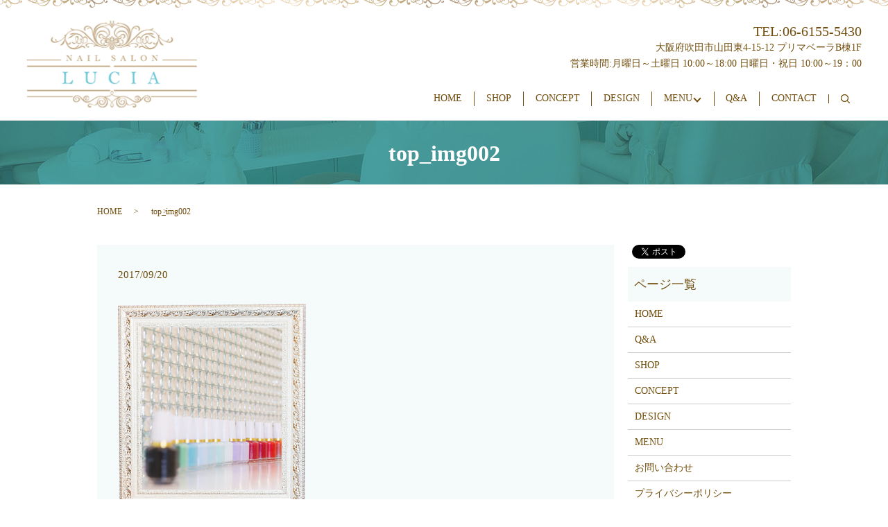

--- FILE ---
content_type: text/html; charset=UTF-8
request_url: https://www.lucia-2510.com/top_img002
body_size: 3492
content:
  <!DOCTYPE HTML>
<html lang="ja" prefix="og: http://ogp.me/ns#">
<head>
  <meta charset="utf-8">
  <meta http-equiv="X-UA-Compatible" content="IE=edge,chrome=1">
  <meta name="viewport" content="width=device-width, initial-scale=1">
  <title>&raquo; top_img002</title>
  <link rel='stylesheet' id='contact-form-7-css'  href='https://www.lucia-2510.com/wp-content/plugins/contact-form-7/includes/css/styles.css?ver=4.4.2' type='text/css' media='all' />
<script type='text/javascript' src='https://www.lucia-2510.com/wp-content/themes/lucia-2510.com/./assets/js/vendor/jquery.min.js?ver=4.4.33'></script>
<link rel='shortlink' href='https://www.lucia-2510.com/?p=211' />
  <link rel="stylesheet" href="https://www.lucia-2510.com/wp-content/themes/lucia-2510.com/./assets/css/main.css?1769668431">
  <script src="https://www.lucia-2510.com/wp-content/themes/lucia-2510.com/./assets/js/vendor/respond.min.js"></script>
  <script type="application/ld+json">
  {
    "@context": "http://schema.org",
    "@type": "BreadcrumbList",
    "itemListElement":
    [
      {
        "@type": "ListItem",
        "position": 1,
        "item":
        {
          "@id": "https://www.lucia-2510.com/",
          "name": "Nail Salon LUCIA"
        }
      },
      {
        "@type": "ListItem",
        "position": 2,
        "item":
        {
          "@id": "",
          "name": ""
        }
      },
      {
        "@type": "ListItem",
        "position": 3,
        "item":
        {
          "@id": "https://www.lucia-2510.com/top_img002/",
          "name": "top_img002"
        }
      }
    ]
  }
  </script>


  <script type="application/ld+json">
  {
    "@context": "http://schema.org/",
    "@type": "NailSalon",
    "name": "Nail Salon LUCIA",
    "address": "〒565-0821　大阪府吹田市山田東4-15-12 プリマベーラB棟1F",
    "telephone": "06-6155-5430",
    "faxNumber": "",
    "url": "https://www.lucia-2510.com",
    "email": "info@lucia-2510.com",
    "image": "https://www.lucia-2510.com/wp-content/uploads/image1.jpg",
    "logo": "https://www.lucia-2510.com/wp-content/uploads/logo.svg"
  }
  </script>

</head>
<body class="scrollTop">

  <div id="fb-root"></div>
  <script>(function(d, s, id) {
    var js, fjs = d.getElementsByTagName(s)[0];
    if (d.getElementById(id)) return;
    js = d.createElement(s); js.id = id;
    js.src = "//connect.facebook.net/ja_JP/sdk.js#xfbml=1&version=v2.9";
    fjs.parentNode.insertBefore(js, fjs);
  }(document, 'script', 'facebook-jssdk'));</script>

  <header>
    <section class="primary_header">
      <div class="row">
                <div class="title">
                      <a href="https://www.lucia-2510.com/">
              <object type="image/svg+xml" data="/wp-content/uploads/logo.svg" alt="Nail Salon LUCIA"></object>
            </a>
                  </div>
        <div class="hdr_info text-right">
            <p><span class="pc-only text-large">TEL:06-6155-5430</span><br>
            <span>大阪府吹田市山田東4-15-12 プリマベーラB棟1F</span><br>
            <span>営業時間:月曜日～土曜日 10:00～18:00   日曜日・祝日 10:00～19：00</span>
          </p>
          </div>
        <nav class="global_nav"><ul><li><a href="https://www.lucia-2510.com/">HOME</a></li>
<li><a href="https://www.lucia-2510.com/shop">SHOP</a></li>
<li><a href="https://www.lucia-2510.com/concept">CONCEPT</a></li>
<li><a href="https://www.lucia-2510.com/design">DESIGN</a></li>
<li class="has_under"><a href="#">MENU</a>
<ul class="sub-menu">
	<li><a href="https://www.lucia-2510.com/menu">リピーター様</a></li>
	<li><a href="http://www.lucia-2510.com/menu#a01">ご新規様</a></li>
	<li><a href="http://www.lucia-2510.com/menu#a02">脱毛</a></li>
</ul>
</li>
<li><a href="https://www.lucia-2510.com/qa">Q&#038;A</a></li>
<li><a href="https://www.lucia-2510.com/contact">CONTACT</a></li>

              <li class="gnav_search">
                <a href="#">search</a>
  <div class="epress_search">
    <form method="get" action="https://www.lucia-2510.com/">
      <input type="text" placeholder="" class="text" name="s" autocomplete="off" value="">
      <input type="submit" value="Search" class="submit">
    </form>
  </div>
  </li>
            </ul>
            <div class="menu_icon">
              <a href="#menu"><span>メニュー開閉</span></a>
            </div></nav>      </div>
    </section>
  </header>

  <main>
              <h1 class="wow" style="";>
      top_img002            </h1>

    
    <section class="bread_wrap">
      <div class="container gutters">
        <div class="row bread">
              <ul class="col span_12">
              <li><a href="https://www.lucia-2510.com">HOME</a></li>
                      <li><a href=""></a></li>
                      <li>top_img002</li>
                  </ul>
          </div>
      </div>
    </section>
        <section>
      <div class="container gutters">
        <div class="row">
          <div class="col span_9 column_main">
                  <article class="row article_detail">
      <div class="article_date">
        <p>2017/09/20</p>
      </div>
      <div class="row">
              <div class="col span_12">
          <p class="attachment"><a href='/wp-content/uploads/top_img002.png'><img width="271" height="300" src="/wp-content/uploads/top_img002-271x300.png" class="attachment-medium size-medium" alt="top_img002" srcset="https://www.lucia-2510.com/wp-content/uploads/top_img002-271x300.png 271w, https://www.lucia-2510.com/wp-content/uploads/top_img002.png 474w" sizes="(max-width: 271px) 100vw, 271px" /></a></p>
        </div>
            </div>
      <div class="row epress_social">
        <div class="col span_12">
                  </div>
      </div>
    </article>

    <div class='epress_pager'>
      <div class="epress_pager_prev">
        <a href="https://www.lucia-2510.com/top_img002" rel="prev">top_img002</a>      </div>
      <div class="epress_pager_next">
              </div>
    </div>
                </div>
          <div class="col span_3 column_sub">
            <section>
<style>
.share_section {
  /*background: #fff;*/
}
.share_button {
  letter-spacing: -.40em;
  padding-top: 30px;
}
.share_button > * {
  letter-spacing: normal;
}
.column_sub .share_button {
  margin-top: 0;
  padding-top: 0;
}
</style>
  <div class="container share_button">
    <!-- Facebook -->
    <style media="screen">
      .share_button > * {vertical-align: bottom; margin:0 2px;}
    </style>
    <div class="fb-share-button" data-href="https://www.lucia-2510.com/top_img002" data-layout="button" data-size="small" data-mobile-iframe="false"><a class="fb-xfbml-parse-ignore" target="_blank" href="https://www.facebook.com/sharer/sharer.php?u=http%3A%2F%2Fweb01.iflag.jp%2Fshinki%2F1704%2Fshin-limited%2Fhtml%2Findex.html&amp;src=sdkpreparse">シェア</a></div>
    <!-- Twitter -->
    <a href="https://twitter.com/share" class="twitter-share-button">Tweet</a>
    <!-- LINE -->
    <div class="line-it-button" data-lang="ja" data-type="share-a" data-url="https://www.lucia-2510.com/top_img002" style="display: none;"></div>
  </div>
</section>
<div class="sidebar">
  <div class="widget_wrap"><p class="widget_header">ページ一覧</p>		<ul>
			<li class="page_item page-item-11"><a href="https://www.lucia-2510.com/">HOME</a></li>
<li class="page_item page-item-20"><a href="https://www.lucia-2510.com/qa">Q&#038;A</a></li>
<li class="page_item page-item-22"><a href="https://www.lucia-2510.com/shop">SHOP</a></li>
<li class="page_item page-item-14"><a href="https://www.lucia-2510.com/concept">CONCEPT</a></li>
<li class="page_item page-item-16"><a href="https://www.lucia-2510.com/design">DESIGN</a></li>
<li class="page_item page-item-17"><a href="https://www.lucia-2510.com/menu">MENU</a></li>
<li class="page_item page-item-8"><a href="https://www.lucia-2510.com/contact">お問い合わせ</a></li>
<li class="page_item page-item-6"><a href="https://www.lucia-2510.com/policy">プライバシーポリシー</a></li>
<li class="page_item page-item-10"><a href="https://www.lucia-2510.com/sitemap">サイトマップ</a></li>
		</ul>
		</div><div class="widget_wrap"><p class="widget_header">カテゴリー</p>		<ul>
	<li class="cat-item cat-item-2"><a href="https://www.lucia-2510.com/category/news" >お知らせ</a>
</li>
		</ul>
</div>		<div class="widget_wrap">		<p class="widget_header">最近の投稿</p>		<ul>
					<li>
				<a href="https://www.lucia-2510.com/news/7">ホームページを公開しました。</a>
						</li>
				</ul>
		</div>		1</div>
          </div>
        </div>
      </div>
    </section>
    
  </main>
<footer>    <div class="container">
      <div class="row">
        <nav class="col span_12 pc-only"><ul><li><a href="https://www.lucia-2510.com/">HOME</a></li>
<li><a href="https://www.lucia-2510.com/shop">SHOP</a></li>
<li><a href="https://www.lucia-2510.com/concept">CONCEPT</a></li>
<li><a href="https://www.lucia-2510.com/design">DESIGN</a></li>
<li><a href="https://www.lucia-2510.com/menu">MENU</a></li>
<li><a href="https://www.lucia-2510.com/qa">Q&#038;A</a></li>
<li><a href="https://www.lucia-2510.com/policy">プライバシーポリシー</a></li>
<li><a href="https://www.lucia-2510.com/contact">お問い合わせ</a></li>
<li><a href="https://www.lucia-2510.com/sitemap">サイトマップ</a></li>
</ul></nav>        <div class="col span_12 copyright">
          <p>Copyright &copy; Nail Salon LUCIA All Rights Reserved.<br>
            【掲載の記事・写真・イラストなどの無断複写・転載を禁じます】</p>
        </div>
      </div>
    </div>
    <p class="pagetop"><a href="#top"></a></p>
  </footer>

  <script src="https://www.lucia-2510.com/wp-content/themes/lucia-2510.com/./assets/js/vendor/bundle.js"></script>
  <script src="https://www.lucia-2510.com/wp-content/themes/lucia-2510.com/./assets/js/main.js?"></script>

  <!-- twitter -->
  <script>!function(d,s,id){var js,fjs=d.getElementsByTagName(s)[0],p=/^http:/.test(d.location)?'http':'https';if(!d.getElementById(id)){js=d.createElement(s);js.id=id;js.src=p+'://platform.twitter.com/widgets.js';fjs.parentNode.insertBefore(js,fjs);}}(document, 'script', 'twitter-wjs');</script>

  <script src="https://d.line-scdn.net/r/web/social-plugin/js/thirdparty/loader.min.js" async="async" defer="defer"></script>

  <script type='text/javascript' src='https://www.lucia-2510.com/wp-content/plugins/contact-form-7/includes/js/jquery.form.min.js?ver=3.51.0-2014.06.20'></script>
<script type='text/javascript'>
/* <![CDATA[ */
var _wpcf7 = {"loaderUrl":"https:\/\/www.lucia-2510.com\/wp-content\/plugins\/contact-form-7\/images\/ajax-loader.gif","recaptchaEmpty":"\u3042\u306a\u305f\u304c\u30ed\u30dc\u30c3\u30c8\u3067\u306f\u306a\u3044\u3053\u3068\u3092\u8a3c\u660e\u3057\u3066\u304f\u3060\u3055\u3044\u3002","sending":"\u9001\u4fe1\u4e2d ..."};
/* ]]> */
</script>
<script type='text/javascript' src='https://www.lucia-2510.com/wp-content/plugins/contact-form-7/includes/js/scripts.js?ver=4.4.2'></script>
</body>
</html>


--- FILE ---
content_type: image/svg+xml
request_url: https://www.lucia-2510.com/wp-content/uploads/logo.svg
body_size: 45289
content:
<?xml version="1.0" encoding="utf-8"?>
<!-- Generator: Adobe Illustrator 18.1.1, SVG Export Plug-In . SVG Version: 6.00 Build 0)  -->
<svg version="1.1" id="レイヤー_1" xmlns="http://www.w3.org/2000/svg" xmlns:xlink="http://www.w3.org/1999/xlink" x="0px"
	 y="0px" viewBox="0 0 245 125" enable-background="new 0 0 245 125" xml:space="preserve">
<image overflow="visible" width="245" height="125" xlink:href="[data-uri]
TWlDQ1BQaG90b3Nob3AgSUNDIHByb2ZpbGUAAHjanVN3WJP3Fj7f92UPVkLY8LGXbIEAIiOsCMgQ
WaIQkgBhhBASQMWFiApWFBURnEhVxILVCkidiOKgKLhnQYqIWotVXDjuH9yntX167+3t+9f7vOec
5/zOec8PgBESJpHmomoAOVKFPDrYH49PSMTJvYACFUjgBCAQ5svCZwXFAADwA3l4fnSwP/wBr28A
AgBw1S4kEsfh/4O6UCZXACCRAOAiEucLAZBSAMguVMgUAMgYALBTs2QKAJQAAGx5fEIiAKoNAOz0
ST4FANipk9wXANiiHKkIAI0BAJkoRyQCQLsAYFWBUiwCwMIAoKxAIi4EwK4BgFm2MkcCgL0FAHaO
WJAPQGAAgJlCLMwAIDgCAEMeE80DIEwDoDDSv+CpX3CFuEgBAMDLlc2XS9IzFLiV0Bp38vDg4iHi
wmyxQmEXKRBmCeQinJebIxNI5wNMzgwAABr50cH+OD+Q5+bk4eZm52zv9MWi/mvwbyI+IfHf/ryM
AgQAEE7P79pf5eXWA3DHAbB1v2upWwDaVgBo3/ldM9sJoFoK0Hr5i3k4/EAenqFQyDwdHAoLC+0l
YqG9MOOLPv8z4W/gi372/EAe/tt68ABxmkCZrcCjg/1xYW52rlKO58sEQjFu9+cj/seFf/2OKdHi
NLFcLBWK8ViJuFAiTcd5uVKRRCHJleIS6X8y8R+W/QmTdw0ArIZPwE62B7XLbMB+7gECiw5Y0nYA
QH7zLYwaC5EAEGc0Mnn3AACTv/mPQCsBAM2XpOMAALzoGFyolBdMxggAAESggSqwQQcMwRSswA6c
wR28wBcCYQZEQAwkwDwQQgbkgBwKoRiWQRlUwDrYBLWwAxqgEZrhELTBMTgN5+ASXIHrcBcGYBie
whi8hgkEQcgIE2EhOogRYo7YIs4IF5mOBCJhSDSSgKQg6YgUUSLFyHKkAqlCapFdSCPyLXIUOY1c
QPqQ28ggMor8irxHMZSBslED1AJ1QLmoHxqKxqBz0XQ0D12AlqJr0Rq0Hj2AtqKn0UvodXQAfYqO
Y4DRMQ5mjNlhXIyHRWCJWBomxxZj5Vg1Vo81Yx1YN3YVG8CeYe8IJAKLgBPsCF6EEMJsgpCQR1hM
WEOoJewjtBK6CFcJg4Qxwicik6hPtCV6EvnEeGI6sZBYRqwm7iEeIZ4lXicOE1+TSCQOyZLkTgoh
JZAySQtJa0jbSC2kU6Q+0hBpnEwm65Btyd7kCLKArCCXkbeQD5BPkvvJw+S3FDrFiOJMCaIkUqSU
Eko1ZT/lBKWfMkKZoKpRzame1AiqiDqfWkltoHZQL1OHqRM0dZolzZsWQ8ukLaPV0JppZ2n3aC/p
dLoJ3YMeRZfQl9Jr6Afp5+mD9HcMDYYNg8dIYigZaxl7GacYtxkvmUymBdOXmchUMNcyG5lnmA+Y
b1VYKvYqfBWRyhKVOpVWlX6V56pUVXNVP9V5qgtUq1UPq15WfaZGVbNQ46kJ1Bar1akdVbupNq7O
UndSj1DPUV+jvl/9gvpjDbKGhUaghkijVGO3xhmNIRbGMmXxWELWclYD6yxrmE1iW7L57Ex2Bfsb
di97TFNDc6pmrGaRZp3mcc0BDsax4PA52ZxKziHODc57LQMtPy2x1mqtZq1+rTfaetq+2mLtcu0W
7eva73VwnUCdLJ31Om0693UJuja6UbqFutt1z+o+02PreekJ9cr1Dund0Uf1bfSj9Rfq79bv0R83
MDQINpAZbDE4Y/DMkGPoa5hpuNHwhOGoEctoupHEaKPRSaMnuCbuh2fjNXgXPmasbxxirDTeZdxr
PGFiaTLbpMSkxeS+Kc2Ua5pmutG003TMzMgs3KzYrMnsjjnVnGueYb7ZvNv8jYWlRZzFSos2i8eW
2pZ8ywWWTZb3rJhWPlZ5VvVW16xJ1lzrLOtt1ldsUBtXmwybOpvLtqitm63Edptt3xTiFI8p0in1
U27aMez87ArsmuwG7Tn2YfYl9m32zx3MHBId1jt0O3xydHXMdmxwvOuk4TTDqcSpw+lXZxtnoXOd
8zUXpkuQyxKXdpcXU22niqdun3rLleUa7rrStdP1o5u7m9yt2W3U3cw9xX2r+00umxvJXcM970H0
8PdY4nHM452nm6fC85DnL152Xlle+70eT7OcJp7WMG3I28Rb4L3Le2A6Pj1l+s7pAz7GPgKfep+H
vqa+It89viN+1n6Zfgf8nvs7+sv9j/i/4XnyFvFOBWABwQHlAb2BGoGzA2sDHwSZBKUHNQWNBbsG
Lww+FUIMCQ1ZH3KTb8AX8hv5YzPcZyya0RXKCJ0VWhv6MMwmTB7WEY6GzwjfEH5vpvlM6cy2CIjg
R2yIuB9pGZkX+X0UKSoyqi7qUbRTdHF09yzWrORZ+2e9jvGPqYy5O9tqtnJ2Z6xqbFJsY+ybuIC4
qriBeIf4RfGXEnQTJAntieTE2MQ9ieNzAudsmjOc5JpUlnRjruXcorkX5unOy553PFk1WZB8OIWY
EpeyP+WDIEJQLxhP5aduTR0T8oSbhU9FvqKNolGxt7hKPJLmnVaV9jjdO31D+miGT0Z1xjMJT1Ir
eZEZkrkj801WRNberM/ZcdktOZSclJyjUg1plrQr1zC3KLdPZisrkw3keeZtyhuTh8r35CP5c/Pb
FWyFTNGjtFKuUA4WTC+oK3hbGFt4uEi9SFrUM99m/ur5IwuCFny9kLBQuLCz2Lh4WfHgIr9FuxYj
i1MXdy4xXVK6ZHhp8NJ9y2jLspb9UOJYUlXyannc8o5Sg9KlpUMrglc0lamUycturvRauWMVYZVk
Ve9ql9VbVn8qF5VfrHCsqK74sEa45uJXTl/VfPV5bdra3kq3yu3rSOuk626s91m/r0q9akHV0Ibw
Da0b8Y3lG19tSt50oXpq9Y7NtM3KzQM1YTXtW8y2rNvyoTaj9nqdf13LVv2tq7e+2Sba1r/dd3vz
DoMdFTve75TsvLUreFdrvUV99W7S7oLdjxpiG7q/5n7duEd3T8Wej3ulewf2Re/ranRvbNyvv7+y
CW1SNo0eSDpw5ZuAb9qb7Zp3tXBaKg7CQeXBJ9+mfHvjUOihzsPcw83fmX+39QjrSHkr0jq/dawt
o22gPaG97+iMo50dXh1Hvrf/fu8x42N1xzWPV56gnSg98fnkgpPjp2Snnp1OPz3Umdx590z8mWtd
UV29Z0PPnj8XdO5Mt1/3yfPe549d8Lxw9CL3Ytslt0utPa49R35w/eFIr1tv62X3y+1XPK509E3r
O9Hv03/6asDVc9f41y5dn3m978bsG7duJt0cuCW69fh29u0XdwruTNxdeo94r/y+2v3qB/oP6n+0
/rFlwG3g+GDAYM/DWQ/vDgmHnv6U/9OH4dJHzEfVI0YjjY+dHx8bDRq98mTOk+GnsqcTz8p+Vv95
63Or59/94vtLz1j82PAL+YvPv655qfNy76uprzrHI8cfvM55PfGm/K3O233vuO+638e9H5ko/ED+
UPPR+mPHp9BP9z7nfP78L/eE8/sl0p8zAAA6MmlUWHRYTUw6Y29tLmFkb2JlLnhtcAAAAAAAPD94
cGFja2V0IGJlZ2luPSLvu78iIGlkPSJXNU0wTXBDZWhpSHpyZVN6TlRjemtjOWQiPz4KPHg6eG1w
bWV0YSB4bWxuczp4PSJhZG9iZTpuczptZXRhLyIgeDp4bXB0az0iQWRvYmUgWE1QIENvcmUgNS42
LWMwMTQgNzkuMTU2Nzk3LCAyMDE0LzA4LzIwLTA5OjUzOjAyICAgICAgICAiPgogICA8cmRmOlJE
RiB4bWxuczpyZGY9Imh0dHA6Ly93d3cudzMub3JnLzE5OTkvMDIvMjItcmRmLXN5bnRheC1ucyMi
PgogICAgICA8cmRmOkRlc2NyaXB0aW9uIHJkZjphYm91dD0iIgogICAgICAgICAgICB4bWxuczp4
bXA9Imh0dHA6Ly9ucy5hZG9iZS5jb20veGFwLzEuMC8iCiAgICAgICAgICAgIHhtbG5zOnhtcE1N
PSJodHRwOi8vbnMuYWRvYmUuY29tL3hhcC8xLjAvbW0vIgogICAgICAgICAgICB4bWxuczpzdEV2
dD0iaHR0cDovL25zLmFkb2JlLmNvbS94YXAvMS4wL3NUeXBlL1Jlc291cmNlRXZlbnQjIgogICAg
ICAgICAgICB4bWxuczpkYz0iaHR0cDovL3B1cmwub3JnL2RjL2VsZW1lbnRzLzEuMS8iCiAgICAg
ICAgICAgIHhtbG5zOnBob3Rvc2hvcD0iaHR0cDovL25zLmFkb2JlLmNvbS9waG90b3Nob3AvMS4w
LyIKICAgICAgICAgICAgeG1sbnM6dGlmZj0iaHR0cDovL25zLmFkb2JlLmNvbS90aWZmLzEuMC8i
CiAgICAgICAgICAgIHhtbG5zOmV4aWY9Imh0dHA6Ly9ucy5hZG9iZS5jb20vZXhpZi8xLjAvIj4K
ICAgICAgICAgPHhtcDpDcmVhdG9yVG9vbD5BZG9iZSBQaG90b3Nob3AgQ0MgMjAxNCAoV2luZG93
cyk8L3htcDpDcmVhdG9yVG9vbD4KICAgICAgICAgPHhtcDpDcmVhdGVEYXRlPjIwMTctMDgtMTZU
MTA6Mjk6MjMrMDc6MDA8L3htcDpDcmVhdGVEYXRlPgogICAgICAgICA8eG1wOk1ldGFkYXRhRGF0
ZT4yMDE3LTA4LTE2VDEwOjI5OjIzKzA3OjAwPC94bXA6TWV0YWRhdGFEYXRlPgogICAgICAgICA8
eG1wOk1vZGlmeURhdGU+MjAxNy0wOC0xNlQxMDoyOToyMyswNzowMDwveG1wOk1vZGlmeURhdGU+
CiAgICAgICAgIDx4bXBNTTpJbnN0YW5jZUlEPnhtcC5paWQ6MGYzNzA5NWMtMzFhOS0zMjQxLTlk
NjAtOTZkNjVmNDYxYjgyPC94bXBNTTpJbnN0YW5jZUlEPgogICAgICAgICA8eG1wTU06RG9jdW1l
bnRJRD5hZG9iZTpkb2NpZDpwaG90b3Nob3A6MTUzZjFlZTYtODIzMy0xMWU3LTg4NDUtYjRjMDlh
OWUyM2Y5PC94bXBNTTpEb2N1bWVudElEPgogICAgICAgICA8eG1wTU06T3JpZ2luYWxEb2N1bWVu
dElEPnhtcC5kaWQ6NmUwNTcyMzctZjdiOS1iYzQ3LTljZjEtNWNmM2M0NWYzMDcyPC94bXBNTTpP
cmlnaW5hbERvY3VtZW50SUQ+CiAgICAgICAgIDx4bXBNTTpIaXN0b3J5PgogICAgICAgICAgICA8
cmRmOlNlcT4KICAgICAgICAgICAgICAgPHJkZjpsaSByZGY6cGFyc2VUeXBlPSJSZXNvdXJjZSI+
CiAgICAgICAgICAgICAgICAgIDxzdEV2dDphY3Rpb24+Y3JlYXRlZDwvc3RFdnQ6YWN0aW9uPgog
ICAgICAgICAgICAgICAgICA8c3RFdnQ6aW5zdGFuY2VJRD54bXAuaWlkOjZlMDU3MjM3LWY3Yjkt
YmM0Ny05Y2YxLTVjZjNjNDVmMzA3Mjwvc3RFdnQ6aW5zdGFuY2VJRD4KICAgICAgICAgICAgICAg
ICAgPHN0RXZ0OndoZW4+MjAxNy0wOC0xNlQxMDoyOToyMyswNzowMDwvc3RFdnQ6d2hlbj4KICAg
ICAgICAgICAgICAgICAgPHN0RXZ0OnNvZnR3YXJlQWdlbnQ+QWRvYmUgUGhvdG9zaG9wIENDIDIw
MTQgKFdpbmRvd3MpPC9zdEV2dDpzb2Z0d2FyZUFnZW50PgogICAgICAgICAgICAgICA8L3JkZjps
aT4KICAgICAgICAgICAgICAgPHJkZjpsaSByZGY6cGFyc2VUeXBlPSJSZXNvdXJjZSI+CiAgICAg
ICAgICAgICAgICAgIDxzdEV2dDphY3Rpb24+c2F2ZWQ8L3N0RXZ0OmFjdGlvbj4KICAgICAgICAg
ICAgICAgICAgPHN0RXZ0Omluc3RhbmNlSUQ+eG1wLmlpZDowZjM3MDk1Yy0zMWE5LTMyNDEtOWQ2
MC05NmQ2NWY0NjFiODI8L3N0RXZ0Omluc3RhbmNlSUQ+CiAgICAgICAgICAgICAgICAgIDxzdEV2
dDp3aGVuPjIwMTctMDgtMTZUMTA6Mjk6MjMrMDc6MDA8L3N0RXZ0OndoZW4+CiAgICAgICAgICAg
ICAgICAgIDxzdEV2dDpzb2Z0d2FyZUFnZW50PkFkb2JlIFBob3Rvc2hvcCBDQyAyMDE0IChXaW5k
b3dzKTwvc3RFdnQ6c29mdHdhcmVBZ2VudD4KICAgICAgICAgICAgICAgICAgPHN0RXZ0OmNoYW5n
ZWQ+Lzwvc3RFdnQ6Y2hhbmdlZD4KICAgICAgICAgICAgICAgPC9yZGY6bGk+CiAgICAgICAgICAg
IDwvcmRmOlNlcT4KICAgICAgICAgPC94bXBNTTpIaXN0b3J5PgogICAgICAgICA8ZGM6Zm9ybWF0
PmltYWdlL3BuZzwvZGM6Zm9ybWF0PgogICAgICAgICA8cGhvdG9zaG9wOkNvbG9yTW9kZT4zPC9w
aG90b3Nob3A6Q29sb3JNb2RlPgogICAgICAgICA8cGhvdG9zaG9wOklDQ1Byb2ZpbGU+c1JHQiBJ
RUM2MTk2Ni0yLjE8L3Bob3Rvc2hvcDpJQ0NQcm9maWxlPgogICAgICAgICA8dGlmZjpPcmllbnRh
dGlvbj4xPC90aWZmOk9yaWVudGF0aW9uPgogICAgICAgICA8dGlmZjpYUmVzb2x1dGlvbj43MjAw
MDAvMTAwMDA8L3RpZmY6WFJlc29sdXRpb24+CiAgICAgICAgIDx0aWZmOllSZXNvbHV0aW9uPjcy
MDAwMC8xMDAwMDwvdGlmZjpZUmVzb2x1dGlvbj4KICAgICAgICAgPHRpZmY6UmVzb2x1dGlvblVu
aXQ+MjwvdGlmZjpSZXNvbHV0aW9uVW5pdD4KICAgICAgICAgPGV4aWY6Q29sb3JTcGFjZT4xPC9l
eGlmOkNvbG9yU3BhY2U+CiAgICAgICAgIDxleGlmOlBpeGVsWERpbWVuc2lvbj4yNDU8L2V4aWY6
UGl4ZWxYRGltZW5zaW9uPgogICAgICAgICA8ZXhpZjpQaXhlbFlEaW1lbnNpb24+MTI1PC9leGlm
OlBpeGVsWURpbWVuc2lvbj4KICAgICAgPC9yZGY6RGVzY3JpcHRpb24+CiAgIDwvcmRmOlJERj4K
PC94OnhtcG1ldGE+CiAgICAgICAgICAgICAgICAgICAgICAgICAgICAgICAgICAgICAgICAgICAg
ICAgICAgICAgICAgICAgICAgICAgICAgICAgICAgICAgICAgICAgICAgICAgICAgICAgICAgICAK
ICAgICAgICAgICAgICAgICAgICAgICAgICAgICAgICAgICAgICAgICAgICAgICAgICAgICAgICAg
ICAgICAgICAgICAgICAgICAgICAgICAgICAgICAgICAgICAgICAgICAgIAogICAgICAgICAgICAg
ICAgICAgICAgICAgICAgICAgICAgICAgICAgICAgICAgICAgICAgICAgICAgICAgICAgICAgICAg
ICAgICAgICAgICAgICAgICAgICAgICAgICAgICAgCiAgICAgICAgICAgICAgICAgICAgICAgICAg
ICAgICAgICAgICAgICAgICAgICAgICAgICAgICAgICAgICAgICAgICAgICAgICAgICAgICAgICAg
ICAgICAgICAgICAgICAgICAKICAgICAgICAgICAgICAgICAgICAgICAgICAgICAgICAgICAgICAg
ICAgICAgICAgICAgICAgICAgICAgICAgICAgICAgICAgICAgICAgICAgICAgICAgICAgICAgICAg
ICAgIAogICAgICAgICAgICAgICAgICAgICAgICAgICAgICAgICAgICAgICAgICAgICAgICAgICAg
ICAgICAgICAgICAgICAgICAgICAgICAgICAgICAgICAgICAgICAgICAgICAgICAgCiAgICAgICAg
ICAgICAgICAgICAgICAgICAgICAgICAgICAgICAgICAgICAgICAgICAgICAgICAgICAgICAgICAg
ICAgICAgICAgICAgICAgICAgICAgICAgICAgICAgICAgICAKICAgICAgICAgICAgICAgICAgICAg
ICAgICAgICAgICAgICAgICAgICAgICAgICAgICAgICAgICAgICAgICAgICAgICAgICAgICAgICAg
ICAgICAgICAgICAgICAgICAgICAgIAogICAgICAgICAgICAgICAgICAgICAgICAgICAgICAgICAg
ICAgICAgICAgICAgICAgICAgICAgICAgICAgICAgICAgICAgICAgICAgICAgICAgICAgICAgICAg
ICAgICAgICAgCiAgICAgICAgICAgICAgICAgICAgICAgICAgICAgICAgICAgICAgICAgICAgICAg
ICAgICAgICAgICAgICAgICAgICAgICAgICAgICAgICAgICAgICAgICAgICAgICAgICAgICAKICAg
ICAgICAgICAgICAgICAgICAgICAgICAgICAgICAgICAgICAgICAgICAgICAgICAgICAgICAgICAg
ICAgICAgICAgICAgICAgICAgICAgICAgICAgICAgICAgICAgICAgIAogICAgICAgICAgICAgICAg
ICAgICAgICAgICAgICAgICAgICAgICAgICAgICAgICAgICAgICAgICAgICAgICAgICAgICAgICAg
ICAgICAgICAgICAgICAgICAgICAgICAgICAgCiAgICAgICAgICAgICAgICAgICAgICAgICAgICAg
ICAgICAgICAgICAgICAgICAgICAgICAgICAgICAgICAgICAgICAgICAgICAgICAgICAgICAgICAg
ICAgICAgICAgICAgICAKICAgICAgICAgICAgICAgICAgICAgICAgICAgICAgICAgICAgICAgICAg
ICAgICAgICAgICAgICAgICAgICAgICAgICAgICAgICAgICAgICAgICAgICAgICAgICAgICAgICAg
IAogICAgICAgICAgICAgICAgICAgICAgICAgICAgICAgICAgICAgICAgICAgICAgICAgICAgICAg
ICAgICAgICAgICAgICAgICAgICAgICAgICAgICAgICAgICAgICAgICAgICAgCiAgICAgICAgICAg
ICAgICAgICAgICAgICAgICAgICAgICAgICAgICAgICAgICAgICAgICAgICAgICAgICAgICAgICAg
ICAgICAgICAgICAgICAgICAgICAgICAgICAgICAgICAKICAgICAgICAgICAgICAgICAgICAgICAg
ICAgICAgICAgICAgICAgICAgICAgICAgICAgICAgICAgICAgICAgICAgICAgICAgICAgICAgICAg
ICAgICAgICAgICAgICAgICAgIAogICAgICAgICAgICAgICAgICAgICAgICAgICAgICAgICAgICAg
ICAgICAgICAgICAgICAgICAgICAgICAgICAgICAgICAgICAgICAgICAgICAgICAgICAgICAgICAg
ICAgICAgCiAgICAgICAgICAgICAgICAgICAgICAgICAgICAgICAgICAgICAgICAgICAgICAgICAg
ICAgICAgICAgICAgICAgICAgICAgICAgICAgICAgICAgICAgICAgICAgICAgICAgICAKICAgICAg
ICAgICAgICAgICAgICAgICAgICAgICAgICAgICAgICAgICAgICAgICAgICAgICAgICAgICAgICAg
ICAgICAgICAgICAgICAgICAgICAgICAgICAgICAgICAgICAgIAogICAgICAgICAgICAgICAgICAg
ICAgICAgICAgICAgICAgICAgICAgICAgICAgICAgICAgICAgICAgICAgICAgICAgICAgICAgICAg
ICAgICAgICAgICAgICAgICAgICAgICAgCiAgICAgICAgICAgICAgICAgICAgICAgICAgICAgICAg
ICAgICAgICAgICAgICAgICAgICAgICAgICAgICAgICAgICAgICAgICAgICAgICAgICAgICAgICAg
ICAgICAgICAgICAKICAgICAgICAgICAgICAgICAgICAgICAgICAgICAgICAgICAgICAgICAgICAg
ICAgICAgICAgICAgICAgICAgICAgICAgICAgICAgICAgICAgICAgICAgICAgICAgICAgICAgIAog
ICAgICAgICAgICAgICAgICAgICAgICAgICAgICAgICAgICAgICAgICAgICAgICAgICAgICAgICAg
ICAgICAgICAgICAgICAgICAgICAgICAgICAgICAgICAgICAgICAgICAgCiAgICAgICAgICAgICAg
ICAgICAgICAgICAgICAgICAgICAgICAgICAgICAgICAgICAgICAgICAgICAgICAgICAgICAgICAg
ICAgICAgICAgICAgICAgICAgICAgICAgICAgICAKICAgICAgICAgICAgICAgICAgICAgICAgICAg
ICAgICAgICAgICAgICAgICAgICAgICAgICAgICAgICAgICAgICAgICAgICAgICAgICAgICAgICAg
ICAgICAgICAgICAgICAgIAogICAgICAgICAgICAgICAgICAgICAgICAgICAgICAgICAgICAgICAg
ICAgICAgICAgICAgICAgICAgICAgICAgICAgICAgICAgICAgICAgICAgICAgICAgICAgICAgICAg
ICAgCiAgICAgICAgICAgICAgICAgICAgICAgICAgICAgICAgICAgICAgICAgICAgICAgICAgICAg
ICAgICAgICAgICAgICAgICAgICAgICAgICAgICAgICAgICAgICAgICAgICAgICAKICAgICAgICAg
ICAgICAgICAgICAgICAgICAgICAgICAgICAgICAgICAgICAgICAgICAgICAgICAgICAgICAgICAg
ICAgICAgICAgICAgICAgICAgICAgICAgICAgICAgICAgIAogICAgICAgICAgICAgICAgICAgICAg
ICAgICAgICAgICAgICAgICAgICAgICAgICAgICAgICAgICAgICAgICAgICAgICAgICAgICAgICAg
ICAgICAgICAgICAgICAgICAgICAgCiAgICAgICAgICAgICAgICAgICAgICAgICAgICAgICAgICAg
ICAgICAgICAgICAgICAgICAgICAgICAgICAgICAgICAgICAgICAgICAgICAgICAgICAgICAgICAg
ICAgICAgICAKICAgICAgICAgICAgICAgICAgICAgICAgICAgICAgICAgICAgICAgICAgICAgICAg
ICAgICAgICAgICAgICAgICAgICAgICAgICAgICAgICAgICAgICAgICAgICAgICAgICAgIAogICAg
ICAgICAgICAgICAgICAgICAgICAgICAgICAgICAgICAgICAgICAgICAgICAgICAgICAgICAgICAg
ICAgICAgICAgICAgICAgICAgICAgICAgICAgICAgICAgICAgICAgCiAgICAgICAgICAgICAgICAg
ICAgICAgICAgICAgICAgICAgICAgICAgICAgICAgICAgICAgICAgICAgICAgICAgICAgICAgICAg
ICAgICAgICAgICAgICAgICAgICAgICAgICAKICAgICAgICAgICAgICAgICAgICAgICAgICAgICAg
ICAgICAgICAgICAgICAgICAgICAgICAgICAgICAgICAgICAgICAgICAgICAgICAgICAgICAgICAg
ICAgICAgICAgICAgIAogICAgICAgICAgICAgICAgICAgICAgICAgICAgICAgICAgICAgICAgICAg
ICAgICAgICAgICAgICAgICAgICAgICAgICAgICAgICAgICAgICAgICAgICAgICAgICAgICAgICAg
CiAgICAgICAgICAgICAgICAgICAgICAgICAgICAgICAgICAgICAgICAgICAgICAgICAgICAgICAg
ICAgICAgICAgICAgICAgICAgICAgICAgICAgICAgICAgICAgICAgICAgICAKICAgICAgICAgICAg
ICAgICAgICAgICAgICAgICAgICAgICAgICAgICAgICAgICAgICAgICAgICAgICAgICAgICAgICAg
ICAgICAgICAgICAgICAgICAgICAgICAgICAgICAgIAogICAgICAgICAgICAgICAgICAgICAgICAg
ICAgICAgICAgICAgICAgICAgICAgICAgICAgICAgICAgICAgICAgICAgICAgICAgICAgICAgICAg
ICAgICAgICAgICAgICAgICAgCiAgICAgICAgICAgICAgICAgICAgICAgICAgICAgICAgICAgICAg
ICAgICAgICAgICAgICAgICAgICAgICAgICAgICAgICAgICAgICAgICAgICAgICAgICAgICAgICAg
ICAgICAKICAgICAgICAgICAgICAgICAgICAgICAgICAgICAgICAgICAgICAgICAgICAgICAgICAg
ICAgICAgICAgICAgICAgICAgICAgICAgICAgICAgICAgICAgICAgICAgICAgICAgIAogICAgICAg
ICAgICAgICAgICAgICAgICAgICAgICAgICAgICAgICAgICAgICAgICAgICAgICAgICAgICAgICAg
ICAgICAgICAgICAgICAgICAgICAgICAgICAgICAgICAgICAgCiAgICAgICAgICAgICAgICAgICAg
ICAgICAgICAgICAgICAgICAgICAgICAgICAgICAgICAgICAgICAgICAgICAgICAgICAgICAgICAg
ICAgICAgICAgICAgICAgICAgICAgICAKICAgICAgICAgICAgICAgICAgICAgICAgICAgICAgICAg
ICAgICAgICAgICAgICAgICAgICAgICAgICAgICAgICAgICAgICAgICAgICAgICAgICAgICAgICAg
ICAgICAgICAgIAogICAgICAgICAgICAgICAgICAgICAgICAgICAgICAgICAgICAgICAgICAgICAg
ICAgICAgICAgICAgICAgICAgICAgICAgICAgICAgICAgICAgICAgICAgICAgICAgICAgICAgCiAg
ICAgICAgICAgICAgICAgICAgICAgICAgICAgICAgICAgICAgICAgICAgICAgICAgICAgICAgICAg
ICAgICAgICAgICAgICAgICAgICAgICAgICAgICAgICAgICAgICAgICAKICAgICAgICAgICAgICAg
ICAgICAgICAgICAgICAgICAgICAgICAgICAgICAgICAgICAgICAgICAgICAgICAgICAgICAgICAg
ICAgICAgICAgICAgICAgICAgICAgICAgICAgIAogICAgICAgICAgICAgICAgICAgICAgICAgICAg
ICAgICAgICAgICAgICAgICAgICAgICAgICAgICAgICAgICAgICAgICAgICAgICAgICAgICAgICAg
ICAgICAgICAgICAgICAgCiAgICAgICAgICAgICAgICAgICAgICAgICAgICAgICAgICAgICAgICAg
ICAgICAgICAgICAgICAgICAgICAgICAgICAgICAgICAgICAgICAgICAgICAgICAgICAgICAgICAg
ICAKICAgICAgICAgICAgICAgICAgICAgICAgICAgICAgICAgICAgICAgICAgICAgICAgICAgICAg
ICAgICAgICAgICAgICAgICAgICAgICAgICAgICAgICAgICAgICAgICAgICAgIAogICAgICAgICAg
ICAgICAgICAgICAgICAgICAgICAgICAgICAgICAgICAgICAgICAgICAgICAgICAgICAgICAgICAg
ICAgICAgICAgICAgICAgICAgICAgICAgICAgICAgICAgCiAgICAgICAgICAgICAgICAgICAgICAg
ICAgICAgICAgICAgICAgICAgICAgICAgICAgICAgICAgICAgICAgICAgICAgICAgICAgICAgICAg
ICAgICAgICAgICAgICAgICAgICAKICAgICAgICAgICAgICAgICAgICAgICAgICAgICAgICAgICAg
ICAgICAgICAgICAgICAgICAgICAgICAgICAgICAgICAgICAgICAgICAgICAgICAgICAgICAgICAg
ICAgICAgIAogICAgICAgICAgICAgICAgICAgICAgICAgICAgICAgICAgICAgICAgICAgICAgICAg
ICAgICAgICAgICAgICAgICAgICAgICAgICAgICAgICAgICAgICAgICAgICAgICAgICAgCiAgICAg
ICAgICAgICAgICAgICAgICAgICAgICAgICAgICAgICAgICAgICAgICAgICAgICAgICAgICAgICAg
ICAgICAgICAgICAgICAgICAgICAgICAgICAgICAgICAgICAgICAKICAgICAgICAgICAgICAgICAg
ICAgICAgICAgICAgICAgICAgICAgICAgICAgICAgICAgICAgICAgICAgICAgICAgICAgICAgICAg
ICAgICAgICAgICAgICAgICAgICAgICAgIAogICAgICAgICAgICAgICAgICAgICAgICAgICAgICAg
ICAgICAgICAgICAgICAgICAgICAgICAgICAgICAgICAgICAgICAgICAgICAgICAgICAgICAgICAg
ICAgICAgICAgICAgCiAgICAgICAgICAgICAgICAgICAgICAgICAgICAgICAgICAgICAgICAgICAg
ICAgICAgICAgICAgICAgICAgICAgICAgICAgICAgICAgICAgICAgICAgICAgICAgICAgICAgICAK
ICAgICAgICAgICAgICAgICAgICAgICAgICAgICAgICAgICAgICAgICAgICAgICAgICAgICAgICAg
ICAgICAgICAgICAgICAgICAgICAgICAgICAgICAgICAgICAgICAgICAgIAogICAgICAgICAgICAg
ICAgICAgICAgICAgICAgICAgICAgICAgICAgICAgICAgICAgICAgICAgICAgICAgICAgICAgICAg
ICAgICAgICAgICAgICAgICAgICAgICAgICAgICAgCiAgICAgICAgICAgICAgICAgICAgICAgICAg
ICAgICAgICAgICAgICAgICAgICAgICAgICAgICAgICAgICAgICAgICAgICAgICAgICAgICAgICAg
ICAgICAgICAgICAgICAgICAKICAgICAgICAgICAgICAgICAgICAgICAgICAgICAgICAgICAgICAg
ICAgICAgICAgICAgICAgICAgICAgICAgICAgICAgICAgICAgICAgICAgICAgICAgICAgICAgICAg
ICAgIAogICAgICAgICAgICAgICAgICAgICAgICAgICAgICAgICAgICAgICAgICAgICAgICAgICAg
ICAgICAgICAgICAgICAgICAgICAgICAgICAgICAgICAgICAgICAgICAgICAgICAgCiAgICAgICAg
ICAgICAgICAgICAgICAgICAgICAgICAgICAgICAgICAgICAgICAgICAgICAgICAgICAgICAgICAg
ICAgICAgICAgICAgICAgICAgICAgICAgICAgICAgICAgICAKICAgICAgICAgICAgICAgICAgICAg
ICAgICAgICAgICAgICAgICAgICAgICAgICAgICAgICAgICAgICAgICAgICAgICAgICAgICAgICAg
ICAgICAgICAgICAgICAgICAgICAgIAogICAgICAgICAgICAgICAgICAgICAgICAgICAgICAgICAg
ICAgICAgICAgICAgICAgICAgICAgICAgICAgICAgICAgICAgICAgICAgICAgICAgICAgICAgICAg
ICAgICAgICAgCiAgICAgICAgICAgICAgICAgICAgICAgICAgICAgICAgICAgICAgICAgICAgICAg
ICAgICAgICAgICAgICAgICAgICAgICAgICAgICAgICAgICAgICAgICAgICAgICAgICAgICAKICAg
ICAgICAgICAgICAgICAgICAgICAgICAgICAgICAgICAgICAgICAgICAgICAgICAgICAgICAgICAg
ICAgICAgICAgICAgICAgICAgICAgICAgICAgICAgICAgICAgICAgIAogICAgICAgICAgICAgICAg
ICAgICAgICAgICAgICAgICAgICAgICAgICAgICAgICAgICAgICAgICAgICAgICAgICAgICAgICAg
ICAgICAgICAgICAgICAgICAgICAgICAgICAgCiAgICAgICAgICAgICAgICAgICAgICAgICAgICAg
ICAgICAgICAgICAgICAgICAgICAgICAgICAgICAgICAgICAgICAgICAgICAgICAgICAgICAgICAg
ICAgICAgICAgICAgICAKICAgICAgICAgICAgICAgICAgICAgICAgICAgICAgICAgICAgICAgICAg
ICAgICAgICAgICAgICAgICAgICAgICAgICAgICAgICAgICAgICAgICAgICAgICAgICAgICAgICAg
IAogICAgICAgICAgICAgICAgICAgICAgICAgICAgICAgICAgICAgICAgICAgICAgICAgICAgICAg
ICAgICAgICAgICAgICAgICAgICAgICAgICAgICAgICAgICAgICAgICAgICAgCiAgICAgICAgICAg
ICAgICAgICAgICAgICAgICAgICAgICAgICAgICAgICAgICAgICAgICAgICAgICAgICAgICAgICAg
ICAgICAgICAgICAgICAgICAgICAgICAgICAgICAgICAKICAgICAgICAgICAgICAgICAgICAgICAg
ICAgICAgICAgICAgICAgICAgICAgICAgICAgICAgICAgICAgICAgICAgICAgICAgICAgICAgICAg
ICAgICAgICAgICAgICAgICAgIAogICAgICAgICAgICAgICAgICAgICAgICAgICAgICAgICAgICAg
ICAgICAgICAgICAgICAgICAgICAgICAgICAgICAgICAgICAgICAgICAgICAgICAgICAgICAgICAg
ICAgICAgCiAgICAgICAgICAgICAgICAgICAgICAgICAgICAgICAgICAgICAgICAgICAgICAgICAg
ICAgICAgICAgICAgICAgICAgICAgICAgICAgICAgICAgICAgICAgICAgICAgICAgICAKICAgICAg
ICAgICAgICAgICAgICAgICAgICAgICAgICAgICAgICAgICAgICAgICAgICAgICAgICAgICAgICAg
ICAgICAgICAgICAgICAgICAgICAgICAgICAgICAgICAgICAgIAogICAgICAgICAgICAgICAgICAg
ICAgICAgICAgICAgICAgICAgICAgICAgICAgICAgICAgICAgICAgICAgICAgICAgICAgICAgICAg
ICAgICAgICAgICAgICAgICAgICAgICAgCiAgICAgICAgICAgICAgICAgICAgICAgICAgICAgICAg
ICAgICAgICAgICAgICAgICAgICAgICAgICAgICAgICAgICAgICAgICAgICAgICAgICAgICAgICAg
ICAgICAgICAgICAKICAgICAgICAgICAgICAgICAgICAgICAgICAgICAgICAgICAgICAgICAgICAg
ICAgICAgICAgICAgICAgICAgICAgICAgICAgICAgICAgICAgICAgICAgICAgICAgICAgICAgIAog
ICAgICAgICAgICAgICAgICAgICAgICAgICAgICAgICAgICAgICAgICAgICAgICAgICAgICAgICAg
ICAgICAgICAgICAgICAgICAgICAgICAgICAgICAgICAgICAgICAgICAgCiAgICAgICAgICAgICAg
ICAgICAgICAgICAgICAgICAgICAgICAgICAgICAgICAgICAgICAgICAgICAgICAgICAgICAgICAg
ICAgICAgICAgICAgICAgICAgICAgICAgICAgICAKICAgICAgICAgICAgICAgICAgICAgICAgICAg
ICAgICAgICAgICAgICAgICAgICAgICAgICAgICAgICAgICAgICAgICAgICAgICAgICAgICAgICAg
ICAgICAgICAgICAgICAgIAogICAgICAgICAgICAgICAgICAgICAgICAgICAgICAgICAgICAgICAg
ICAgICAgICAgICAgICAgICAgICAgICAgICAgICAgICAgICAgICAgICAgICAgICAgICAgICAgICAg
ICAgCiAgICAgICAgICAgICAgICAgICAgICAgICAgICAgICAgICAgICAgICAgICAgICAgICAgICAg
ICAgICAgICAgICAgICAgICAgICAgICAgICAgICAgICAgICAgICAgICAgICAgICAKICAgICAgICAg
ICAgICAgICAgICAgICAgICAgICAgICAgICAgICAgICAgICAgICAgICAgICAgICAgICAgICAgICAg
ICAgICAgICAgICAgICAgICAgICAgICAgICAgICAgICAgIAogICAgICAgICAgICAgICAgICAgICAg
ICAgICAgICAgICAgICAgICAgICAgICAgICAgICAgICAgICAgICAgICAgICAgICAgICAgICAgICAg
ICAgICAgICAgICAgICAgICAgICAgCiAgICAgICAgICAgICAgICAgICAgICAgICAgICAgICAgICAg
ICAgICAgICAgICAgICAgICAgICAgICAgICAgICAgICAgICAgICAgICAgICAgICAgICAgICAgICAg
ICAgICAgICAKICAgICAgICAgICAgICAgICAgICAgICAgICAgICAgICAgICAgICAgICAgICAgICAg
ICAgICAgICAgICAgICAgICAgICAgICAgICAgICAgICAgICAgICAgICAgICAgICAgICAgIAogICAg
ICAgICAgICAgICAgICAgICAgICAgICAgICAgICAgICAgICAgICAgICAgICAgICAgICAgICAgICAg
ICAgICAgICAgICAgICAgICAgICAgICAgICAgICAgICAgICAgICAgCiAgICAgICAgICAgICAgICAg
ICAgICAgICAgICAgICAgICAgICAgICAgICAgICAgICAgICAgICAgICAgICAgICAgICAgICAgICAg
ICAgICAgICAgICAgICAgICAgICAgICAgICAKICAgICAgICAgICAgICAgICAgICAgICAgICAgICAg
ICAgICAgICAgICAgICAgICAgICAgICAgICAgICAgICAgICAgICAgICAgICAgICAgICAgICAgICAg
ICAgICAgICAgICAgIAogICAgICAgICAgICAgICAgICAgICAgICAgICAgICAgICAgICAgICAgICAg
ICAgICAgICAgICAgICAgICAgICAgICAgICAgICAgICAgICAgICAgICAgICAgICAgICAgICAgICAg
CiAgICAgICAgICAgICAgICAgICAgICAgICAgICAgICAgICAgICAgICAgICAgICAgICAgICAgICAg
ICAgICAgICAgICAgICAgICAgICAgICAgICAgICAgICAgICAgICAgICAgICAKICAgICAgICAgICAg
ICAgICAgICAgICAgICAgICAgICAgICAgICAgICAgICAgICAgICAgICAgICAgICAgICAgICAgICAg
ICAgICAgICAgICAgICAgICAgICAgICAgICAgICAgIAogICAgICAgICAgICAgICAgICAgICAgICAg
ICAgICAgICAgICAgICAgICAgICAgICAgICAgICAgICAgICAgICAgICAgICAgICAgICAgICAgICAg
ICAgICAgICAgICAgICAgICAgCiAgICAgICAgICAgICAgICAgICAgICAgICAgICAgICAgICAgICAg
ICAgICAgICAgICAgICAgICAgICAgICAgICAgICAgICAgICAgICAgICAgICAgICAgICAgICAgICAg
ICAgICAKICAgICAgICAgICAgICAgICAgICAgICAgICAgICAgICAgICAgICAgICAgICAgICAgICAg
ICAgICAgICAgICAgICAgICAgICAgICAgICAgICAgICAgICAgICAgICAgICAgICAgIAogICAgICAg
ICAgICAgICAgICAgICAgICAgICAgICAgICAgICAgICAgICAgICAgICAgICAgICAgICAgICAgICAg
ICAgICAgICAgICAgICAgICAgICAgICAgICAgICAgICAgICAgCiAgICAgICAgICAgICAgICAgICAg
ICAgICAgICAgICAgICAgICAgICAgICAgICAgICAgICAgICAgICAgICAgICAgICAgICAgICAgICAg
ICAgICAgICAgICAgICAgICAgICAgICAKICAgICAgICAgICAgICAgICAgICAgICAgICAgICAgICAg
ICAgICAgICAgICAgICAgICAgICAgICAgICAgICAgICAgICAgICAgICAgICAgICAgICAgICAgICAg
ICAgICAgICAgIAogICAgICAgICAgICAgICAgICAgICAgICAgICAgICAgICAgICAgICAgICAgICAg
ICAgICAgICAgICAgICAgICAgICAgICAgICAgICAgICAgICAgICAgICAgICAgICAgICAgICAgCiAg
ICAgICAgICAgICAgICAgICAgICAgICAgICAgICAgICAgICAgICAgICAgICAgICAgICAgICAgICAg
ICAgICAgICAgICAgICAgICAgICAgICAgICAgICAgICAgICAgICAgICAKICAgICAgICAgICAgICAg
ICAgICAgICAgICAgICAgICAgICAgICAgICAgICAgICAgICAgICAgICAgICAgICAgICAgICAgICAg
ICAgICAgICAgICAgICAgICAgICAgICAgICAgIAogICAgICAgICAgICAgICAgICAgICAgICAgICAg
ICAgICAgICAgICAgICAgICAgICAgICAgICAgICAgICAgICAgICAgICAgICAgICAgICAgICAgICAg
ICAgICAgICAgICAgICAgCiAgICAgICAgICAgICAgICAgICAgICAgICAgICAgICAgICAgICAgICAg
ICAgICAgICAgICAgICAgICAgICAgICAgICAgICAgICAgICAgICAgICAgICAgICAgICAgICAgICAg
ICAKICAgICAgICAgICAgICAgICAgICAgICAgICAgICAgICAgICAgICAgICAgICAgICAgICAgICAg
ICAgICAgICAgICAgICAgICAgICAgICAgICAgICAgICAgICAgICAgICAgICAgIAogICAgICAgICAg
ICAgICAgICAgICAgICAgICAgICAgICAgICAgICAgICAgICAgICAgICAgICAgICAgICAgICAgICAg
ICAgICAgICAgICAgICAgICAgICAgICAgICAgICAgICAgCiAgICAgICAgICAgICAgICAgICAgICAg
ICAgICAgICAgICAgICAgICAgICAgICAgICAgICAgICAgICAgICAgICAgICAgICAgICAgICAgICAg
ICAgICAgICAgICAgICAgICAgICAKICAgICAgICAgICAgICAgICAgICAgICAgICAgICAgICAgICAg
ICAgICAgICAgICAgICAgICAgICAgICAgICAgICAgICAgICAgICAgICAgICAgICAgICAgICAgICAg
ICAgICAgIAogICAgICAgICAgICAgICAgICAgICAgICAgICAgICAgICAgICAgICAgICAgICAgICAg
ICAgICAgICAgICAgICAgICAgICAgICAgICAgICAgICAgICAgICAgICAgICAgICAgICAgCiAgICAg
ICAgICAgICAgICAgICAgICAgICAgICAgICAgICAgICAgICAgICAgICAgICAgICAgICAgICAgICAg
ICAgICAgICAgICAgICAgICAgICAgICAgICAgICAgICAgICAgICAKICAgICAgICAgICAgICAgICAg
ICAgICAgICAgICAgICAgICAgICAgICAgICAgICAgICAgICAgICAgICAgICAgICAgICAgICAgICAg
ICAgICAgICAgICAgICAgICAgICAgICAgIAogICAgICAgICAgICAgICAgICAgICAgICAgICAgICAg
ICAgICAgICAgICAgICAgICAgICAgICAgICAgICAgICAgICAgICAgICAgICAgICAgICAgICAgICAg
ICAgICAgICAgICAgCiAgICAgICAgICAgICAgICAgICAgICAgICAgICAgICAgICAgICAgICAgICAg
ICAgICAgICAgICAgICAgICAgICAgICAgICAgICAgICAgICAgICAgICAgICAgICAgICAgICAgICAK
ICAgICAgICAgICAgICAgICAgICAgICAgICAgICAgICAgICAgICAgICAgICAgICAgICAgICAgICAg
ICAgICAgICAgICAgICAgICAgICAgICAgICAgICAgICAgICAgICAgICAgIAogICAgICAgICAgICAg
ICAgICAgICAgICAgICAgICAgICAgICAgICAgICAgICAgICAgICAgICAgICAgICAgICAgICAgICAg
ICAgICAgICAgICAgICAgICAgICAgICAgICAgICAgCiAgICAgICAgICAgICAgICAgICAgICAgICAg
ICAgICAgICAgICAgICAgICAgICAgICAgICAgICAgICAgICAgICAgICAgICAgICAgICAgICAgICAg
ICAgICAgICAgICAgICAgICAKICAgICAgICAgICAgICAgICAgICAgICAgICAgICAgICAgICAgICAg
ICAgICAgICAgICAgICAgICAgICAgICAgICAgICAgICAgICAgICAgICAgICAgICAgICAgICAgICAg
ICAgIAogICAgICAgICAgICAgICAgICAgICAgICAgICAgCjw/eHBhY2tldCBlbmQ9InciPz4iGEo2
AAAAIGNIUk0AAHolAACAgwAA+f8AAIDpAAB1MAAA6mAAADqYAAAXb5JfxUYAAD0VSURBVHja7J13
mF1V1f8/59a5c6emJ5PeMwmEIiBVehEQBCyIICpSfAERAREQREFEwIa8IKKiAj96r9JCC5AXQgkp
k957prdbz++P/T25Z27unbmTIpnJWc9zn0nuPWWfffZ3re9ae+21rdfvvw5Peq2MAu4ErgJm6rtz
gUOBb3nd0zvF53VBr5YlwBDgYtd3FwBLcxzr97rLA7UnO4+MBL6X57dGoDILvOtyHNcX+KrXlT1f
Al4X9DjwjgEGAuVAVIr5dKAW+ESfpI4vAoaLfn8NeBN4Afg68McsQE8BfgOcDbyic+uBZmAxMA9o
8F7Bzi+W51Pv9DIIOA04CegDrAGWAZ8JcAEgBJTq2OXAbOB14DZZ6jv13Szgy8D9wN0C+FeBvYAI
sBpoBdoBW9fcB6gS8D8BngGecikOTzxL7UmB0he4GTgZqABuAh4BPu3ivOMF3KuBFcD/A94CfimA
PiCQ/0i+9gzgaeD/urjuCbL2j8pXv0NKwxPPUntSgJwB/AHoJ+BcDzTlOK4EmCxKHhYdt2TJVwOH
A8cIuAN1TJOOf0iUeihQBqT1qQMWyrKnc9xzNPC/uu6bwP+INXjigbpXy4HAN+WXNgMfAC8Cmwo4
9xbgMh17NJmpKATaLwFfAPoLuGH9Vgu8m8Pi/k30+mbR9+uBS0TBHSkG9gMOBoJATN+FdY8PgTdE
yR05XxY/DpwCPFfAs1WLRYwVS9wA/IXc0XhPPFDvFOKTFTtPvuxrmEhzGhPkmgb8tpPzbwV+Ikt7
qAb7IOBEUeWRAsMi+bfvSlks7KJdL0vBjBAQb+ri+EOAg6ScxsmyNwIfq43/ARLAV+RfO/Q8H7DL
gN/r71r56mN0jyRwbQFt8sQD9ecifwXOAR4EztLAB9gDOEJgn4ZJAMmW0+XvNsmirZR1vQITuHoD
qJEl3ggMwwSwSkW5n5USySWDMAG2OaLr+eT7wJ6yvvXAAt1rtKz9RAG+RkB82AXsTfLZl2RdczAm
uNYK/AkTWa/XbxPVHwMxEflHvCHkgXpbZQ9ggCzPtsruZKaU9tB3FaK/lqzlZPmg1wA3ZoFugXzk
AwXo12TNfifrms8a98MEx74lAF4ovzhbbgTexkS8s+UgTGCtUYrlqU6ec39R+KN07Bku5fMicFzW
8dN1zlWi88dgIvNX6fcJ8u2XS5m1bId38TWxmJW74qDe1aPf42U9DhSl3RY5XH8fdX33U4H9QFmy
Cv29AXgcmKvjzhGg7xD1ni+f9ljgpS7uuxH4J/CEgmrTdN6arONuFmhzMYQ/AL8C/lzAc74rX/9n
wK9Fqc+UxT5W/v4HOvZ7wBcx03FvCrBvAM9Lubwlqz9N7kaf7QDqE6Rsxu+qg3pXB/XzsnAvapA5
CRaLyUR+gwLDMjpPvnAopXv+9iEBZb3+vwm4ThT3KoHBr6BTC3CfBnixqOwH3XiWRuAHCrTNxCST
bMr6PVuOEACOV190R25S23+lzy91rR8KzJas/48wU2aOvA4coMCeI05fxzq5XxCTGTda902prysx
EfwK0flTpTSXePR715a75O9ulMX+TAC2MEkZwxVoWi8a/BzwXtY1ykW9GzCR5PYuaP89oqV7y/o9
qHtfjYlO/3EbnudjKaGTOjmmjwb+H+Ufb608I+v4A4E7rGsfislQO4DcU2O4/Oq5YhvfpWOEPQAc
KaUzzGWEFumacQXyRssyB8Qgdun5813dUp8sUC0DvgO8k4eG++X77YeZUnpYtPHfwL90TIMG8tmY
DK/2LkDXrOvtqe8+kz+8OAcNnqT2jde1fZio+gz527kCXh8Ah8ky5pKf6G8urT5cAJsipeaTwvtQ
CtBtUS8XqL+qYJ3jShys50x38Q5KgCsVO3AA3Vexh69Lsb4kJTjDxXqy30+13k25nmmaqL5nqXcR
OVg+4CZZye6+/OEC2WUC12VZFLMQ+YdocpkA9nf9PUvKAoHpdrEIv3zQlfq+v8DeIH/53qzrz9ez
fSfHvYsUmLsX+HnWb7cKpGVSDK26314K3NWqne77PS3WcYcAdSQmwv+ywNgduUJMJa2A3H1AWzev
cTywryj6v3c1Kr6rWeqABkx/0d0Pt/I6y0U1/ylL+ZRA+SNZ4EJkhahnkehnf1n3p1wW7GUNzpvl
w2ZnlYVlKa/V+be4fnsCE4l2/E+3jJQf+qTru4hiC1Fd89ksKoxA/SsppAmiumCm8vbHTK+tViBt
IF2nnrplN0wiyn7AL3SfrZXn9CzHK1j5HwUmPVD3MukncMzSi87uh8GYqaViBWUWKLjURP7FC8s1
cM4UDT9WDKAQZfEOcKno4gLRzPmugNbTotsT9XsuiSkodA8mx3ujAIcsermA35p1XpX+rnUYm64x
B7PeOp8sUmDxKSnFDaLNLytQOEgKagpmjn55ge/GmaNfpHjDrC6OL5Ly6S/l1Cb/eoErYJlSH74r
BTFFwTwP1L1EIgoIvSWf0BkYRyqY9A1ZGUQ5m8mkSaY0UJ/W+WtyXP/f8rHf1yA6idzzwW6ZK+UR
lp/szGWDiSAfJmvoALpSx9TmuNZa4NuY1M835JcXCfS5FFKjy9Kj5w91AeiBmPnvOCaqH9RzPytl
tB4TwV+KmcJbQe758ly+/a2Y+WzHJcolkzDR+uME5KTeU0LBsuEuRfug2jhTiud/1NbrROl7tewK
RRLCopmfugANZv70ZvnXH4jy/VgDtEgDf7oG6wEaJLMVxCrOcZ8ZAmEzZnroiC7atVZKdbjAZ0kx
+DTwrlRb+gOP6d6fiFqOyHG9VQLYyfr/lxSoiudRKE06BkxCyM152nkSJmlllvrwMn1/n2jtrfp/
jRSODxOpLmQ67oc6/1VMAkwuQH9BzzwHM58+EjMD8b7cg2K93/P1+xoF7a5ROxyr/T0phh97lrpn
ShAzX1mDmd6I5Bi0Hwusztzz0QI2CgJNl39Yp4E6UkC9VXTxlBwBtvmysNMw6ZCdzf/GZVUO0KBL
qE1HaXA7OeIP6Zp3yk88U4P8kBxW+zWBsBwTiT85z72bFdS6XBZsYR6qfIpiBbeL6Vwgv71W3/9c
7Rso0A3DzBdHCghOXajrvqy+zyU/Er2vUfBupkAbwkTIR8hyH4XJDLzWBdq+dJyBaJdC+lSK4E21
NVfswLPUO6Ek5Y8+L0BcmOOYegF6nIIoL4k6H6yAzSyBK63rLdT3A2Uxp2kwZcsnmEhxiwZMZ7nW
HyqQFdE9VoqCPqaBNkXtv0JW7WlMCuTzam9J1vXWKZj1V/nWr3Ry7xsEkMdktTdm/T5ZzOarAu8j
mKy5aQJ2QOxkgfpstXz1Pjp/Xif3vliA/kyKL5dcJ8t7LWa66jmX6xPXv9/TcWeJ0cyX8vHr3WVn
p63ELCy5Qe/S39sAvbODelvaZiso8raAmi9wdbUGwgmioD+hY6T4CjJLD/fWd60a3H8Q/ZzgOv7L
GoRpTCXPDQL57nnu/4krUOUXPSx3+eOD9fdd1znHCWQfydocIRYxXAA8QSzjoqx73SKK6kiL2Ey7
2nyI2jwSM9f8rMBXr+8ceUbADen/09U36xSXGC0rna/PzxPwHlS/HCGGNNV1zPf13TfpmCN/oYJp
q7KUwULFR36lNm+Q8sslf5G7cxcdo/8eqHewHC0Lui3yPUwZoGdy/DZcftwNomOT2XJRxykCxiJZ
3l/SseLmjzER7L+Izj0sa3KdgkXjMYklSVnMCTna8YEszt6iixOkNJa56Dx0LAi4mwb6uWIYl2Gm
6a4TZT9ZCgeX1dxDx/3MdZ0yAfYbovb3C8zX67sfCXg307Fw4dliMW2uZxil66Vc/nRrjue9RGB6
XC7MLVJgV8r1+JZYy+0C9UOucwfr+NGyuLeLcrvlWr23Ir2P23K4mOulJG/ETBdui3xF78MDdRfy
fUx64bptuMZZsjzL5etlv4j3ZRUvkoXINWV0sCLKB7usUVHWMScLOO+KKjv1vv4klpDGTEmFZZWz
B0Cjjhujaw8Uy3CmmpYJCJdqgI6Sv3+qBvgNstz/llK4WvTYHVl+XHGAc+VHPyUgHeI67uei80FZ
u6PEAqarLZ/K939ZbfiGi7bWSfHtK8Ah3z9bzhX1fV7t/47ad7qUzlVq/wdSuNlR6hHqo+9i5rLv
07vMlifUjlvUb++42uXIarkOZ3cSdyhENulZ9/JAnV/GYeZLnycz3+hua7CL80MaoP0EWD8dp3T8
optnyir+uYvotKMQ7pflSbkUw9HyQx8RKPcSnftEVu5hDdKlouuWfMDqrPs8oL9TpRgWk1mHjajq
0Xq2KlmaEwSGVZhptuv1nK0C7d1SQjViDF/ArB6bobaXqF2nCvR/0H33k9X+EBNt94nxpHSdeaLM
c7NcHTCzCRP03rKDgxeJ0Tzpos2XS2k+qOveJPZTrX5z2NIk13USLqX1fCfjYa1cp2Gy6OGs38tF
2S8XbT+1gLEZyfHdO3Jj7t+Zgs47G6jPc0Vx3XKSXk5nBefHiiKvU8R0sEDgpo4p0exXyF3zyy0N
rv4JCkDtAteXZdmOVFDqFbZcYXS9rFpQIJkiq/ZuFhV/Tha5QkBMYRIr3PKygPG2BtcC+bm/EoDf
FiM4Tr8lRF3PkFX+sfqiQVS3RuddJf+3Xb5tXCB7QPf7omsw36vvsqPabaLBQ/X/R+iYn32+mMt0
TC43Uh41dCyphPrwSTGD2xVhP9JlFee7xoBTT60zWSmLPjfr+yYxsDYBe08xonAn1xokpjEm6/vn
1PcHe6DOLdUujeyWH8hC5FokUSzKfqGszt36/gy9zOqtbEvcRbf7KjDl/PsRUfzrBMIVGqhuWSLL
6cxpL5A1Xy/LNNn1rL/RvwdillxW5GnTGQLw/QoE3SVr8RNZsI9lhTfJf07Jl+6nSPNHAupZUi73
kJkrf1Z+8XdF9R8XvXeKJozqIgbiBPXuygL0nQLDQa73OtrVn9lM7X31w8GYaTmHCSwXM3Ky4Ua6
Yg/dkQFSDG1iO22YOe1aMnnruWSJYjTZ029+1zN5oM6jWVHU0y13ymJkB89OFG2rlJWeoe+HaND/
SyAZshVtWYLJZ3b8OSfg1iyf8yndr1x0ryKHBWug45TJekzCh5M84Vjs+0R/I6LHFXkU3p8FuAvJ
zK//VFarVm7Ff8QMDpJfOUNW6IvyhY+V1Z0hZvCElMGVYh9j1f9RzLzwD8RSniB30s2eUgpR+fYz
XYHEO0W7L83qh6Y8gbQ16ocKtXEZmUSbmK7tvJPJWxl3OVoW/qWswOG/5DIdLmW2e47A65os18JP
Zlpz084Cop0t+eQOWYof6oX9Vtb5OQWVrhKdbdBLbpTVmpF1nZsEmNtF+c6n+2uG52LSHY8XQF92
Dcgl8tk+EkA35WAR4+TntuUI0kwiU/lkH4HwMn1XJHdjdtZ5lyt49YDLp3Si2D5X8OhxMjt4HC06
u5v814BchXdlkW4Ty5gm672b2jxGvuLjrnuvkm/+Zo7B7gTMfuSKcv9O8Y0b8kT9j8nxfZrMHLOt
9+Ze/Xa7lMXXNQa2plzRGYp7vCBQn+J6zo/1OVWK7QdqT1jj7tsudjBSimCi+vMVz1Lnlk/UyUvk
k7ZpcD8roO8rC9SmAfyLHIDeQwP0LQ3MWaLnVtZxfcjkU5+cw1daK5r8rAaoW/4iMB7sssDzs465
SlHcRI7nTMoi/1UW+whZQidwd6FofnZ7V+S41gui14NlZaoU1Z2g5y8Ru3hVgFyhANJageNATIJL
VBHxIWy5jDOGmfvN9vWP1/nOrEWdKOzvpZxv6CSQ1ULHjfuQYnQU9gUC91tZ7Gml4gWPsGUK7KFi
Irh8fLccoN//4xoff8wxNh7DTHk9ozFyjNyPG9WPS/Q5WP1/EoWvztvh4j/71EN3MlwzH1Osb4Ei
tAlZiVmicz/RS8m1sMJZrthXGn2ezr1UgapHXTTwGwrMPSnt/YDA9oEsxsF6mUkFST5wWd0DBKLp
ovlHSsMXiY5dgEkhfcgVaAtL6ztFDlJSGBt13BzM1NP+UkwTFLTCZZEPwyz3dAcQZwkIx0sxOWmm
FQJwP4FxuSy1M30WE8UcJGVSqUH+fdHsoWRSR4cJpHeQyTwbqvcQkRL6l65zlvrOmdYq0n2dZ3dm
EF6RMj1c78SWO/BVtWORGMdnLqq+t/zg1fKN10vZDBM4b1VwbZV8++mugOhQsZuk2mvLbXAUYXY+
Q0JteEyzA6v0HlNiiE+KEV6fx5X43KS3FUl4Wn72BwJegsxU0r7yo67QAHtdA9GxFrcJ/PM0UGZr
YDiLOPYVzXKAcY2ue6buea8GR72itzWyxqfJotjS7uOkNBbr87IG3L0aQL9Su87E1BC/SMeXqM2/
0nN+GzP3e4IG2SQXWH8gJbJBCuJ9gS+ISacsE1iGSJm8pcG6gcx66D9IaSzQ81uY1U5OjOE1BYd+
qr57Wu38uhTeUTpumPz9BvVbTEC7RwrpcLUjSma12W/kkpyr680WU9lT97oXk6hyovp8jO75Xf3m
k5Jdq/c7VVR7KqZYojNlNonMtOVl9JIySL1lQUdUdPxEAegcF+21XYBbQyY1cxEdF+I71TwOkJ88
zWVVztf3X5ZWvtFlxcrkQ65WfyYx6ZIvi1b/VtZjna7n1zl7iS5+RUroJjGDX8rafSLLs68G90eY
hI27dS8/mdVkTgzAkXJZqWP0zGtk4VZIae2lAf2iGMHMrP5cJMvdJrdnGJl6Z6di8spTYiizFSD7
TErvavX1KinR2S6l5hc7uFiK705d32EzCb3L8QL13WrLkaLd10kRoljKE2QWczxDJmknLWv8uvpl
vd5HPzpmqc1VHMCx8nYOV6vHSW+w1H1Fqw8VEC7K8sMQnVwsy/ewLMyb3fSDhgtM7mSWszX4f591
7POYOeOT6byGtuMrO9M35bJGszUoB4kt7KFBeZkGvWNBvy4lc6me8UhZ7hvkUvSTMuir666QS2OL
rv9G7T9USnG+LN49mKolzyoQ9Kii4k6O+G2Y9NFqtSkh5bJOimJaAf35J72rC+g4DRaQ0ryPjsUS
ysQWurOdrrO7yAcKhtWSO4PsIsVn+kjR30DuJas9QnrDKq3BGkTHKQL8Vo5jWuX7XC+/7vluArpM
4HSnA+6pe/8+x/GOEnmqgGvXCmiTxQYGKPK6WkHBr5JZTvmC3IeoFEG5rPcmVx9co/d6ioAxSFb5
ZYF6klyEP8s6PSv//1opk491TKmocbliHDfr/P4C5K913hFSOnsLFDMK7NNfuix0dhDxVsU7Brq+
v0AKuTuyQErmXPXX5XmOu11K62z1ZYlnqXuOPCmAHFagNUG+6SxZECfB4CsKxM0kUz74dQWSYpi5
6L/Kas6XJfyQ3Fls+8o3v0JKoFLWcbKCVmsEqr/I997T5YMuFwhsgWmxgP1HuQyrZIGGy6ofKmq/
ksxKqJNkvZZJKVZL4UVk5dYLHJ+pL5y63msVtFsiSu+ThRsvip2rhvd4UfC5UkY/1ruoUxsv1TEL
5Y8P1L3m6NlXyE25qhvv/GL1x9lZQcZeK7ta4cFTNThf16D+B52vpx2mCO9AzLxkiSza5S7qP1iR
5hNkrc6QBbtEg3x/MtvF5pIGWb5bXd851s6pzPJt+fPvSTm8g5n+aXbR0UkKFO2pmMKbGsiWLGiz
y7cdLOv6C0Wz75QlnyaqXUZmEUoQM53zCwFtrVjAO2xZKuk6Bfjy1XTbV/73+6L3xwnQA9TeEaLx
U/RcU8QeziSzgOMpuRXn03n54Qq1+Ud6vn/uKoN8VywRPBIzx/kFgeRvZOYe3b7YSYpcv6eBeLCs
6WCB8CWdF9PAv0nBtt3I7Nc8WgBbI4q3LVKJyQrbVyBtlyVOyHL7BBZ3ssYVsvi2Bvlg/X6YAkLP
uwJr3xJ4m+Qbl0tpWQLyW3Rvx5B88Y9LdP07XYHI89SnZ5DZtmiA3I8zpEQ+UJs3ysoPVLDsOUzU
3qHye8ptcAJ8d9F57TUP1L1E/LKiV7q+W0qmUkZKLGa1rNtEAcfJhc5XqucC0e1X/0vPESKTx5xL
TpHS+jYmKv22/OlLRbPX54mzhKQIYv+l5zhaz5GvWOPumOy0U0Tda8R++igmERKz6CefH1n8C8nU
UPdAvYvIFGn9w/Rv9yqdWQJ0k6zynRQWefXR9a4U/015Rhb+TDKR7Z8r0NXTZJzYULWAPJhMFVFb
VP5jva+/0L1IuQfqXigDFXwaJCA7+dy1veDZfoSJUjdh5uJf7gXP1A8Toe8vZrVGcYPGXX0ge6De
daSYnSyd0ZMdIz6vC3YZ8QDtgdoTTzzxQO2JJ554oPbEE088UHviiSceqD3xZNeRXSX3e3dM2uE6
Msv5ijGroixMrvLrBV6rDJOU0l7AsSMw2Wj1mPnU/yN/sbzhmASYTWrrJxS+v3OhMkr3acEs4Ggm
fzZatlSQ2T62KynBlDmqx8z9xzHZbN2R8ZiU3g2YbL436bqsM5g00UpMCm2Nvuurdx3D5B180JsH
+65iqYdhSgN9isknBpORdDSmgMHkAq9TjCkEcFCBx/fF5CC/h1lsUd7JsX1cx57AljXKtlW+iFmn
PAaTP/5oN54bTLGHuws8Nqxrv4dJdunuFkrnYfLzq6WE9sYs5DiygHOHY/Lb50mhIsVyht71yN4+
2Hel5JMTMKmR1RrYyzBZSWfTcYVUZ3KoLPrfMau8CpHDMKV/xmGWFHYmU8QknLJE21OewORXO1vV
3KzB/04B5/aR1QthMu4Kte42ZtnjJd1o5xmYFVlH0bFC58/0/saTe5skt1yBSYWtx6yTjkkhf5nM
ghHPUvcC2YRZEBCXFXCodHdckGGYlULfI1O8vivpn/W3K4pLN67dHZmOKfd0LSa98qdyBwqRA2Wl
W8mUHypUIt04NijwLmDLkru36t0VoiA2YApLDiVTvijaDWXkgbqHSJUs5YGY8r436eUnCjzf2Rz+
Omn+S7vLirrxPqwd8Py3YBZzXI8pNnANhZXsKZOfejWmWMH3d8Bz4wLeYPLX0F4iN6IrGYxZ036S
Ps72tn4P1L1L0rK0H8lKXamXXVfg+ceJtpfIXzuDnhdo/AGmusm7mFpcvyjgnH3kplTL9ZhEptb3
9pa42EAkj3JwCjsWokiGyb24TS7AqeReatrrJKCAzDA6brbek8Svl7W6i+OayeQ//xZTkeQGMns5
dyYjZZ0fUj9dogF+Cl3XzXKsYSHRcucYtz9dTabG9rbIRZhlmDOkoH6reEJXwHZ289yEqRRzFmbV
1zsF3jeZZUSOJvdWt+j9fIopvfTdrN/KpVT/XMA9W1zj+TIpoQcx1VLe6+S8ckygzaLzijg7M57r
AtLEtxWoAXdWUNdgKnfEOnnYL8kqO3senS6gH1LA9c/HTIU4AZppuuc1dF3E0Nn4fUCBtBHMlMxq
0dG7NBC3FdRHKPh0sliLRaZCSz75EqZ6y62uQX63qPwX6HxqyLG27uKB5+vzYifnXS3q/HsxqrgM
z18F+L900eYSTOTdvT3QqZgproMxRSPyyYWYoo92Dwb10wEFS87swZbaUts7ewnH68UOwhTdWyOr
+D0N9s5kb0zkfIYGapus1zzM1NB3yV+qqFpKY67o+hzyzz1PxOz2MQ9TqWQ2JtJbRf6KIN2RRzGl
ls6UohpOxw3isiWEmVoarrbNJbPefBmmysuFeYJPZfqtBhOUc7Y9urgARfIxZsbgMrGLGimQ1XIf
2rpQwOeoz1fq3Badew5dT2c9KIWT2EFxjf+GgavbVaa0hgr0EQVM3BUxKthyg3u39COzpe0GsYHB
mEhtTL/l21J1EJmtZQfKTchXdGGAwLAJEykvlpXaoHO2l9IdL8v3bhfHBTFJHykBaZOedaj6L+zq
j1xWeoR+D7pYSq0+hS4Drdb7WUlhiTg+KaG42rA6SwmUsQsUUfCKJHjiSS8TL/fbE088UHviiSce
qD3xxBMP1J544snWSUDAPhkzn2p5XdKrZCNmIUe2lGDmY7333bvEBpYEMFMOt5DZ/M2T3iWHs+Va
8csxCzs86X3yrwBm7vFaTIpcyuuTXiVRcqenzsakesa8LupVEgE+DmASCe73+qM3czKLUDpGIJ0k
7g+TtAIPWz0yC9KTQn3q3jFwLR+RZAvBdAJ7c/zPpt0fIZSO4U+nSPqCtAaLsWx7u4PGR5riRAsG
LB1dVctOk/CHaAsUY9lmm6205SOcilGUbMO2MvFKC5vWQDFJX2C7tDNt+ShOttIULKU+XMmAtrVU
xOpI+QK6X5o2fzFxfwi/nSKcitHuL9rme0aSbYRSsQ7P5vRFeyBCzB/GZ++4LcdKEk3E/WHa/UU7
9D4eqHeABfLbKQJ2kqJkGwvLJ1Bb1I9gOr759+HNS1lcPJaWYAmV7bWMq59HLFBE0gqQsvxsq8Xy
2ylCqRhJX5BP++2JjW+La8b9Ifq1rWdMwwLaAsXYWBQnW1hXPJhP++1JKJVZ1pz0+RlfN4/SeBPt
/iKSvsA29U1JopmGcDn/GX4CGyIDqK6dxZCWlcQE3IQvxOiG+fRrX097oJiV0eFUtSzHxiLpC5Cy
AgX1kXM/v50kkmxjWeko1kaHdHg2py9GNC5hUOtq2gLFJK0AacvH9mAOfjtFMG2Wx8/svw9DWlcx
pHnldr/Pzi49Ok20JNFEwhdiXWQQNZXVrCoZRlOwnICd2DzQBrStpS7cl7ZAhNJ4E0NaVjChfg6D
WlYTSsdpDpZuBSuwCKSTRJKttPsjLC4fx7yKajYUD8TG2mLgJHxByuINVDWvYHLtp5Qkmvisz1SW
lI9lU1G/zQMRIGX56d+2nnH18xhXP5fiZCtxf4hYNy1OSaKJuC9EbVFf3qw6goZQJdFEM20BY5Wd
ayWtIENaVlAeryfmD7OpqD/lsXqm1H3CkKYVFKXbaQ6WkiY/IGwsShJNJH0Baov6M6+ymuUlI2kI
V3R4Nqcv+rRvZFTjIibUzaEs0YBl27QGo1vFTBxlEk020+6PsKx0FHP7TGF1dChl8UZGN8xnQv0c
yuLbdh8P1P8F/zCcirE6OpR5FZNZWj6ahC9EUbKNgJ3EdtHfuD9MMBXHZ6dJ+gK0ByIE0glGNC1h
Yu1sqlpWkPAFifmLCtTiFqWJBlqDUZaWjKamspqNRf1J+fxEEy25z7Btkr4g7YEiSuON+OwUzaEy
LNsW/bay6HcUy05TFm9gQv0cRjcspCJeT1OwlLTVeWpBKBUnlI6xOjqMeZXVLC4bi4804VSsQ7+4
72cYQRCfnSYk+h2wUwxtXs6k2s8Y0rICwLgPrj6ysQjaCaKJFlZFq1hQMYmF5eNJ+EKE0nGCqXiH
Z3P6oj1QZNyPZIzxDXMZW1/DoNY1NIbKu82eoslm4r4wK0qGU1M5mTXFVaR8fkoSTcT8RaTk5oyv
n8u4+hoGtK2hOVhGyvJ7oN5ZAF2aaGR1tIrZfaayonQkSctPJNW+2Vct1NLG/EVgw/DmpVTXfsqw
5mU0Bcu6sAhJipOtzO6zOwsqJrIqOoxosgV/OlnwQHQGk89Od3qOjUXa8tMcKmFAyxrGN9Qwrn4e
ATtBwgptBouNhc9OEUm1YeNjdXQI8yqnsLx0JGnLT1H+volgVjOl8t0/7g+RsgIMa17GxLrZjKuv
oTVYTMwfBhtKEs1sLOrP7H67s6xkFO2BCJFka4GMwiJtWTQHSymP1zOqcSFTNn1CcbKVtkCkU2tq
YxFOx/ClUywuH09N5SRWlgw3Sn2Ld9HxPqMbFjChfi5l8XoSvhDJAt0LD9Q7SILpBJuK+vFG1ZFs
CvejPNGAz065LdAYTMG5BGY5ZRJT2GAoprbVK8CzjoVK46MxXE55rJ5DV71C/7Z1JHzBPEPQJpBO
MrdyMtMHfwl/OkVJosltiYKY9dn9Meu1HSnGLNV8gC3XEh+GKVywCjP1FMYsWXwQU3YJn52mJRg1
DCHewNSNMxnduICEzwC7ONGKDWyIDGRuHwPm1kCU0kQjPjudbZ1Hq3/GY6a7NmCWQT4NvKVjjgJe
xRRSAKApVEZxsoV9105nePNSQqkYCV+QlmApbw45gtXRoZTH6/F3ZEm7Aadh6pw7U2dlmCWo9zl9
4bPTxP1hGkPljGmo4eDVrxNMJ/JaUtvyEU00sTEygOmDDmFTUT8SvhClicbsZ70GeM7dj3F/iHZ/
hJJEE+Pr57LvundpC0R6ndXuUYGyYDrOR/32oTbcl8p4LTZW9otMYLJqLsSsq3WkDVM5w+/W9hY2
FbE6GkIVfNR/H05a/BDJYHnOgEownaAu1IcPB+xHNNlCIJ3IppY+TEGA04CpWU2/C5PFlS19MEUQ
3MUK/q7rdIhep/HREK7ko/77MKRlJZFkG+FUOytKR1BTUc2SsrFY2PjtJOXx+uy+KcGUBP4hptjD
XzFFGCOYggIvSOE1YqqDjHI3sizeQNIK8PrQoxjQtp5jlz3NgLZ1vDvoS6yJVtEntjHfuyijY5JL
re6dcD9fIJ2gT/tGFpWPZ2DrOvZZ/y5NWbEOG4uAnaQ43simSH9eHvZlmoJG2RSl2rPvvQemBttk
TIUb3SdJSbqJhC/IhwP2Ayz2XTeduD9E3BfyQP150e9gOq5pq5wZjssxVULvk4buK0t0OPB+fh/d
+NybivpTFjdr6FuC0S1oZFGqjaJkO2mfP9f9Y5iyP3/CVL0cou8vJ39d8cf0mYXJ6rsFU7N6izZa
2ARTccLpGJWxWurDlbxRZaxkS7CEsnhDh+NdMkr32JPcNbhfAP4lS90XU1igHybFtEMwqiJWz6ai
frw0/EROWfwgZfGGbOvslnnAj8UIfqDvzqOTutuBdILiZAv+dGqLgGNZvIH2QIRpQ49ieelIYr4w
pfEGbMuX6/4/1d+T9R5WZytofyLF7D67sbJkOFM3fsik2lk0hcp3+FTbf0N8PQnQ4VQ7gXTeQeSW
FQ7tknV4v7ODi5Jt1IUreWrU15gx6ABqi/pS2V672T+zsQgn21lbPISEP0QX5avimC1zwCT2FFI8
/lEphde7mrJJWgFqKibx1pDDqKmsxrZ8lMfq8wbBMTtb7ImpcXZJnuPmYso21QrQOX2QtOWjJNHE
hsgA/jPseBpDZYRSXSalzc8Cel4Jp2KsiQ4h5g8TTiuwZ9sUpdpZXjqKaUOO5LM+U0n4gkSy5vdd
MhxTMRVMtuTp+foyYCdZHxnIu4MO4r1BB9EWiBBNNBcyvjxQb7Pjj015vIEFFZNYXTKUolRBNdnr
Xc9Y0Fvyk+Kjfl/gpeEn8GbV4TSHSgin2ukTq2Vun8m8UXW4US9dT4ksd9H+QqqItgFryV/qyFgy
O0ncF+LVYcexPjJIimcLN8AtP5NvC2bHis5kGaYuWFDA7jRYuapkKMtLRxFJdvkuUlnxhbwSSbax
oHwirw49Gsu2KY/XU5poZFbfPXh69KksLxtFRbyOUI6oukt+CDyO2e4HxTl8OdmPbVOaaCRt+Zk+
+FBeHXosLcESKmJ1Jh5h9Uxw7/T027YsSmONLC4bw2t62eFUrJAOX9VBLxRQHdKybcpjdcT9YT7r
uweLysez+6aPKI038s7gQwmmkwRTiULu7WRcNFFYrWmnffGu2IqFTUmiaXPfdCJVmMqdiKnMKKAd
/8CU560ms5FgbpdFSSVdTbFlvYdO1xakLR/RRDMLKyYQtJPstuljVpYMZ8aAA4gmmjtzuxwpxxSD
/CamyODZepajgJfyPYvPTlMZ28SGyEBerzqaPTZ+yIC2tQRTcZJ5AqceqLfBQpfEm1hUPo7Xhh6D
hW1oWWEatGlrntG2fATTic0R2A/674dt+Qin2vHbqULv7XeBO10gqC227w4SR5IpT/xGN847p8A2
FyrOterIv+Nnh3deFm9kSdlYFpRPxGenKE624CNdCC0+VgxtvYJ+y0XHT88H6mwGUlvUl2dGncLU
jTP54tq38aViJPyhHkXJd1r6bWNREm9iWeloXht6DD47nSvKWQiwmre2DX47RVGqffPc61a82M9z
JOxRqC+bw7Ku2a662Ug7hW3zA0AoFdsc2XbiGgXI8WTKKbcrQOh8P7CwQGyC8lg9Cyom8NiY01lc
Pm4zM/JAvY2UO5psZmnZaF4ZdmzGQncPI46FWLidLc+OfBfbUwmMykOBPz/itWOV3EAxE/eOKXdj
6n73w+wMUuCLSBNMJWgKlfH24MOYV1FNRawOy7Z7hMXeKUEdTbSwrGQUz484aWssdLal/jyfMdXN
Y7en8om6/h3cSUC9I+VEzDRcGlMrvAIzC+JE37/WHZZoYRNJtuC3k8wYeCBPjv4aTaEywqmdfwn6
TulTZ1ZfpfJNWxQiI3eCRynWp7WA97BoW1yFHOKem52Aya76PKVSFnPdDrr+MZjEnymYzDwwswpO
7u9RmD3jVnRHDxWl2mkIlWNbPopS7T2iANROCerWYJShzcs5funjvDz8eNr8Ec1LWt0F1NZYk+2Z
CFyGSRtd1sVx5Wpv+3a8t3t+uHoneK0hcmfVbQ+pxqTAniYg+1zsx8Js8FeE2c7opu5cuCVQQnm8
gROXPKq15pGdPld8p6Tflp2mJVhCVfNKjlr+PH47RXugqLud2R0qOxizH1Z4Ow7g7lDwPqLL23NL
GPcGcYeR2TqoEKnYQa92R8U2voFJNnoMs2Hhs/q8oP87ke+vdNcNaPcXMaphIWXxhi1WqXmg7rbJ
tGkKlTG4ZRVHLX/OlOLpXn5uuhug+gVmE7ztZSnXucAxvIDjx2Cyz7rcK9u2fKYqSteD610yizRG
k0nV7EouI5Nmub3jCjsK1PsLvPnEiYjvh5nHLkhi/jBTN81krw0zaA6W95j00Z0+o6wpVMaw5uUc
uuqV7kxt4KLR/bo47ljgXMzun9tLnLTUoChfV/I9zMqo/C9Kq5livhChVNz4eTkKMrgkKYA6iyd+
i9k9sisaezFdpKt2U9wMoXQHDJHD9I47m4d+UQrTwuw+WpAkrSAjmhYTSsdIWT2nRP5O31JnMJck
GvHb3Sp2Ot5lpToD9CP69/SumEPKCtASLCHuC3UVwHsPs1MjmC1ff9zJsf9SW+/IrZksUlaAunAf
ookmvrj2bQ5Z/Rrj6+cS94doDRR3ltU1A7NJvAOuJzFLUHPJAbJ2t5JnL+y05SPmD9MaiHaHxfbN
ih1sb7lW7k5LJ8csJrPs9cxC22FhE/MXkd4OZa/+m9IjVmlZ2MT9RTQHS4kkWgnaedMF+2O2Tf0J
mZznSkxB+zsw01wpUeJTMEkJ7hefB8x+GoNlDGxby+ErX2RunymsKBlBwhcimmzJXtMNZp3yYZhl
lAcDv5MFfNUVwJqIWRpYqmM3Zt+3NVCMZZvSRLttmsnohoX0iW2i3R+hqnk5q6NV1FROZmnZaOK+
EJEclV8wa7PXALdhFm28i8mNfgiz1rxKrseXMPnh/86lzFoDEYLpOOPqaxjaspxXhx6DP53qLGU3
KkVxoeu7m8ReXiNHnrtl25uLBYZT7Z1d2y9WcQFwqL67XH70ArEUt2szFhMVd1yiNzAlkj/DbNG7
xTtP46MlWFJwjbadCi89oUhCMJ2gMVTGp/32YkV0BO2BSL4sn1MwEdAq+ag1UlxlmNRBJ7odxmwc
7yMz3fRdsjKpLGyag6UE03GGtKxit40fMapxEc2hElaVDGdO5W6sKR5icpaTLbkUjbP7ydcxGV6V
GsxrdN+nMOuLt7CIjaFy+retZ2xDDRPq5lCcbCVl+Wh3VSTdXKOteBDzKiazsnQE7f6ifH0TxuRE
nwuMk9/fpM8nUnrLsnlCc7CMolQ7VS3LmVA7h6qWFdhYTB9yCEtLx9AcLO2w7DOLyt+g+84SmMsx
SSK3Z7MBG4vGcDn9W9cxpGUla6NVrCsepPJPW/iyJVIQ43XtIinJZcCldNx//Ea1ZZ0CkZaePwn8
zeVvZ5SpvxgsGNSyhqkbP2Rw66rNhRo9UG8ncZLuSxONLC8dyfyKSSwqG4cFBOxEIYn+3WIFSStI
wh/ExmJk4yIm1M9hRNNS2v1FxH0hzaEnCKaSLCsbtbnQnk9rngP51xiXaDC15w7MmNpdpfFGxtXP
Y2xDDRXxOlHsLddwZ1fwXFEyknmVk1jcdd+4p5dqs58/4QuStILYlsXoxoVMqJvDsKaltKsKq235
KIvXszo6jPkVk1hYMZ40PlNZNR0v+F1sprcqTzS2voZxDTUMa1rKquhwFlRMYGH5BEWdtzoJqaB2
pKwAMX8IG9/m8k0jmhYT84VJ+oI9ylr3rBpllskHT/iCbCgexLzKalZER9AajOazFt1+uY2hcoqS
bVS1rGBi3RwGtq4mnIrRFCzL+WJL4420ByKmCGLlZNZGh5gF/FuW18l9T1dN8IpYLePr5jGuYR7l
8frN9bgLibralkWp+mZ98SDmVU5mZXQ4Ld3sm8ZQGcXJVqqaVzCxbjYDW9cSSm/5/GZtdTNpfGyK
9JNiG01jqIyyeEOnCzAcl6YpWEZ5vJ4xjfOZUDeHyvY6kr4ArYEokWQrwXSchlAFNZXVLCofT324
DyWJJvzpZKc5C2nLZ9yRVFuX78CybZpCpYTScQa2rGFi3WyqWlZSnGylMVRGT5QeWU3UsQj+dJIV
JSOoqZzE0rKx+O2UFl50F8yZQnsjmxYzoW4OIxoXk/IFZLUCnZbHNRYxic9OsaRsLDWV1SwrGaWK
KqlO79vmj1AZ38S4uhrGNtZQEm8iZfmJ+8Pb3jelI5hXOZnlpSMJp2KbF6UkfYEOg90C0lgkfcHN
zGR401JSvgBxXzCvX5l9v7XRIcyrnMyS0jGkfX6z1jt7YwNs4r4wkWQroxsWML5hLn3bNpLymWfu
2C6bUMpcu66oLwsqJrKofBzNwVLCOay2YVkBA9DWtSwrG0UwldCsSe533h4oYnjTUlVtXUDK8pOy
zHvvqQUJe3Tdb1MUvxWwWVc8mM/6TmVDZBChVPemm+P+MH3bN1Jd+ymDW1bjt5O0BEq6/VKd+tdx
f5i1xYNpDUb5tO+eWLad81pxf5gJdXMY21BDv/aNNAbLClmf3I2+aSGcivHeoIP4v4H7b55NqIjV
dbB2cX+Yfm0bmFz7CYNa1mCRNmWKu/H8psJnO8FUgvXFg5jdZzdWR4cRznoXMX/RZkrfv20drcEo
CSvYZWXVgJ2kJNHE+shAFlRMZGH5hJzXHty6it03zKQ41cqGyAA+67MHTaFyAumOC8SSviAliSaq
a2dR1bKComRbXjbmgfrz8Le15U1roJhEgXQ1m64F0wmKEy20BYq3aecOp5RwJNlGyhegJRDFKeab
677RRDMWNm3+7Z+t5IChKNnGzAH7sSEygFAqxm6bPiaaaN68+8f2fH6wKU62EvMX5az3ZbbkaSWY
TtIaKN4qRZWyArQGi3NeO5SKU5RqJ+YPEU7FaA1ExTTSOVlGNNFMeyDSq0oF93hQdwg1d1FLu6sB
k94BCQZdza2ncxfO2+5SlGzbXOQh7gtvUTF1ez9/Z+9iW5/Zws6ruLOfo7N27Kh3/nlLoDc9zM74
gnaWmtLtgUiveRcmIcffY8fEDjdueOKJJ73OUpdjajj1wdt0vrdJFJPFll2j7GzM2uK410W9SiLA
2wFMZtNVesme9D5xFjocgMm4WoUpcP9Lr2t6pdwTkHU+m0yFCE96j9QC72CWJk7DpFQeiVm0Mcfr
nl4p6wKYNa6veX3RqynZj+ViHYhZ7HINZsWWJ71QvEBZ75d9MPWvH8NsGhfBLCzxxAO1Jz1UNpIp
aBjCbO/jBch6sQS8Luj1MgdTAOJnmHXIj9J5QQFPPEvtyU4u5aLc38ZUPbG8LvEs9a4qx2F2dbD1
qQXuobC61RMxhRrm060609tV9sZsKD9Vbd4fUzX1Mkxw9DNMRZiVn1P7pmCq1NRQ2A4i+2MqtFiY
mZp1ihN4UfwcoO4DfAtTPWJXTT4JY8oZPYwpHvD/MJHiP2GmhEKYkkOPAa9gqo/mki8Bf9CADWjg
vY3ZdK6+m22qFDCnAoMERJ/84cWYje3/D1MvfBAmz2AyMAIYquNqMFVGPtQ1GzFVRU/GlAH6taz4
ah27ABNUW4Ep5re3rjXEZQBSeq73gJmYfbW7I1MxFUcmkimLPB1TEDDXVr5lwP/q+IcwdddKMNVk
3sdUQPk1ppTV6ZgKK+lddByHgJUBab4jNTDsXbQzfMADGrivCBzDBMSpAshzmDI4j2PKzJ5Gx503
TgSexuy0cQ6m7vZU4Drgz5gCgIUMtr0wtbd2wwS56jClmGoFqBLgcExBxd2kjOt0v08xe4c9RJ76
W5In9Rku4E4Rs/iG7l+ic+fqeRYJvGGNk/FiMj7M/PcdFFDeWOf+Rc9zHqYCzFcxyU/vAAdltXmy
+ns6mUqoe0npfEfxgafVjhswJYDH7OLjeFqvWqW1HeQXAuFYafzLMVlYAwXoSwWW2VIAB2gQDgI+
Fpgu0XF9MSmarwI367eZndy7WoN7f0ztskfpWOE0RKbcca3u/2VMDa6xmAKD99LFlq2dyPcxpYoP
AJ4RS3nd5ZOn6VjDzSJTE26K2vtbzA4Z+eQs/f6I7jcaUx/tcZdC+oqLnn+CSZT5KWYvrPMwtczL
pVCvAf5HSnOyR8X1YjxQb5Yi+cCfynd7ArNrolOY7iLgalnJhRrgq2Utv4KpFnok8HtMhdCkBuWd
sux+TCXPXHK9AlkfCtgLXb8djZlrXi16bAkM4zGVP+fJXfimrOZGTKR7YYHP/XWBeZSu+VOB8zRZ
x5nyeYswxRNDso6zXdc4CpN2OhiT6PJEnnudiymJnAD+iJlqm6jneFuArdZ1luv7szBFIX+j9+LU
Z79aCuJ3+vuE3EgP1B6oN8tYgeYsDabFslZ/cB2zUsA7yXX8PfIvR2BqUC8SQN0AvkyWekUO//Ie
AeayHFb2OsxGfz/PCmgFFAS7S4P6LlnVtwWG74vm/qMLqnaz6PcvZfHmCyz3SjFdTsfSyQEpmIuB
+zEled1ytUD9IvBDttxG6ERZfPdmfb8R9T9T/f4qJkmmFbOxX0hteEZuiSPPyi06xdXX+3vD2It+
u8UJEo7R3xtFq7OP6a9/L8RsBvCirJ0zUB9WQO0aTKLHiQK/m7r6ZQ3PkuW6ksxOGo44U1AnyuoP
FhBtWe3XZLlqRDvPFKir9fd3epZr8vi2v1fA6zixj8miuH8GjiCzwMdhBnG5Gu/quf6lPnBvaH8j
cJ+UzIdSSg+4fv+PfN+9FOTaS77xOfp9Nz33Yikb5HJUYUoZu/tvEZlN5fvlCbJ5lnoXlyBmwUN/
DfpEDpr6EKYI/J9c339T9BfMwph/6u+xAuM0WWNHDhMgWuV/v5CjLeWiuJdgNn77hWjqq7Jey11t
+Lto8u4C3HuylkFZvAY67vQ4TBb6NVe73lCg7VpMYso5AmOlFE6baP2xckmeFmCrRKlzyU/ksnym
53DcgTL9v1ptu1ftvks+82oyK8ocpfIcZqvaKikUtxwoJXa7GIRnqb0u2CwJgfFNTNT3MoF8FCZC
+0NZsT9lnfegrMQDGqB7aMDfm0MpfF8U8Y8CUL4o7WRZxo8wU1AXiqqvwuww8bIs4Tvy20/Tee+T
2ZkkIUCeLz/5ZszU1JUC5jQdN1AU/0rMNNcmgQSdt5sCck6A7ikphr/pU07H4vmO3KaA2M3yy51d
UmbQcdnnPlIqh+h5TssCri2f/1HFO/4odtQkoP9JTMizTh6oc8p7Cmr9WYOxTZTb8d3yBYD+I2t5
i6zQJfJPPxE1nCjL/LYs6tIu2jHB5X9fLSvmJGjUy+oNc1m+JpfPf7jeq7P1zF1SDBdhpqQeouM2
t6N1jVXyX31q83JZxk9dxz4g1vAtgatdSiZfYfHlmLnjI0W77xeD+AQzReZsbgdmrvl6cuelr5XC
uUSK9xS1s4+Y0WUUNqXmgXoXlY8x86WD9VmB2RurK1kqn3Rf+YXVsoIrZVnvKfA6YBI+HN+9VUBw
y69d1uybZLawGUjudfF/xUyPzcJMEbmlWNZ2tKy3jYk2z5TfvyHHmIm7govRAp7nFX32FMjHKbDo
uAv/yIo55JKk2n6rYgVRUfQGb8h6oC5U1hQw0HLJDH3I4ysXMgi/Tma3zj9gItk3uCzyLP29Wcrj
WP3/eAWRklnXO8YVyKum43zuMh3/RYH6UlnzR9myDNKhckeekMKr1j27mh8ukmL6SJ9tlUXe8PRA
/XnLoQribMLMzS5w+eLZcgEmo2sdZo76blnmN3WN+fKBL8SkVh4vNjEamERma15H+us6P8NElE/E
RKzTLobRrIDXbzDR+30F8J+rna0692lZ/WWY6Pl8TPT6LVncbNlb1Nsdwb5ewTBPPFD3WDkVE6G+
QRR0mGjrxRrkL8hPLpHfeypm+9vdBZzJmOyq32PmZldgFkLMVFDO8Xlv1N/sfa4PxMwXxwW8YwX+
2S5a+3dMtPpb8psvUyDuavnjrVIOv9NxE6RQJimI9rICfw/renvJigcw0fTX5QP/j479KpktfT3Z
zuJNae3g/tXgfRwTSXbLEIFzvEBbJP/2Dkz0HUz21NtkNq0fKZ+5mY5JId/GJG685KLijlyMSfO8
Wf//nZSDu4RVPwXfgpgouzsbrVqUfq3Lv66R1b5c/z9CwatGsZHZCpLV5HAFluv+P/SGhwfqnig+
TKQ3jZm6sTBzwP+g42KQfDJewaQHZMVzya8wCSYL5RdnL+L4iqj60bre/8oir8867jABvQ4TYX46
x72cBS0bRKsLWaCyuz73ycJ/JsV1iTc8PFD3VHGSVmplidvkX7YVeP5YWeEoJoL9BmYq6WBMJHkQ
Zu74PHKv9bakRJyI+p2Yaa5ccjgmSj8K+AATLJuLWZxytMA5AxMdL1SOlYuxWH5/i3x2b/GFB+oe
LafLn/QDVyiw1F05GxMU66/rBESJb6frarBh+bsf0nW976As+5fl56fEKhbK2k7firZfhEkgWY9J
EnnPGxI7Tv7/ALv8AGE2HUlAAAAAAElFTkSuQmCC">
</image>
</svg>
